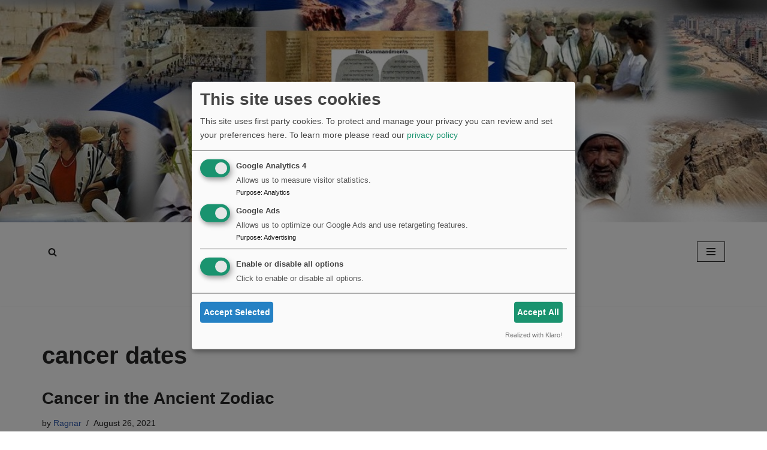

--- FILE ---
content_type: text/html; charset=UTF-8
request_url: https://en.shalomfromg-d.net/tag/cancer-dates/
body_size: 20310
content:
<!DOCTYPE html><html lang="en-US"><head><meta charset="UTF-8"><meta name="viewport" content="width=device-width, initial-scale=1, minimum-scale=1"><link rel="profile" href="https://gmpg.org/xfn/11"><meta name='robots' content='index, follow, max-image-preview:large, max-snippet:-1, max-video-preview:-1' /> <script data-cfasync="false" data-pagespeed-no-defer>var gtm4wp_datalayer_name = "dataLayer";
	var dataLayer = dataLayer || [];

	const gtm4wp_scrollerscript_debugmode         = false;
	const gtm4wp_scrollerscript_callbacktime      = 100;
	const gtm4wp_scrollerscript_readerlocation    = 150;
	const gtm4wp_scrollerscript_contentelementid  = "content";
	const gtm4wp_scrollerscript_scannertime       = 60;</script> <title>cancer dates Archives - Shalom from G-d - English</title><link rel="canonical" href="https://en.shalomfromg-d.net/tag/cancer-dates/" /><meta property="og:locale" content="en_US" /><meta property="og:type" content="article" /><meta property="og:title" content="cancer dates Archives - Shalom from G-d - English" /><meta property="og:url" content="https://en.shalomfromg-d.net/tag/cancer-dates/" /><meta property="og:site_name" content="Shalom from G-d - English" /><meta name="twitter:card" content="summary_large_image" /> <script type="application/ld+json" class="yoast-schema-graph">{"@context":"https://schema.org","@graph":[{"@type":"CollectionPage","@id":"https://en.shalomfromg-d.net/tag/cancer-dates/","url":"https://en.shalomfromg-d.net/tag/cancer-dates/","name":"cancer dates Archives - Shalom from G-d - English","isPartOf":{"@id":"https://en.shalomfromg-d.net/#website"},"breadcrumb":{"@id":"https://en.shalomfromg-d.net/tag/cancer-dates/#breadcrumb"},"inLanguage":"en-US"},{"@type":"BreadcrumbList","@id":"https://en.shalomfromg-d.net/tag/cancer-dates/#breadcrumb","itemListElement":[{"@type":"ListItem","position":1,"name":"Home","item":"https://en.shalomfromg-d.net/"},{"@type":"ListItem","position":2,"name":"cancer dates"}]},{"@type":"WebSite","@id":"https://en.shalomfromg-d.net/#website","url":"https://en.shalomfromg-d.net/","name":"Shalom from G-d - English","description":"Considering the Tanakh&#039;s promise of Shalom, the Man, and the Land - all in the sea of the Nations","potentialAction":[{"@type":"SearchAction","target":{"@type":"EntryPoint","urlTemplate":"https://en.shalomfromg-d.net/?s={search_term_string}"},"query-input":{"@type":"PropertyValueSpecification","valueRequired":true,"valueName":"search_term_string"}}],"inLanguage":"en-US"}]}</script> <link rel="alternate" type="application/rss+xml" title="Shalom from G-d - English &raquo; Feed" href="https://en.shalomfromg-d.net/feed/" /><link rel="alternate" type="application/rss+xml" title="Shalom from G-d - English &raquo; Comments Feed" href="https://en.shalomfromg-d.net/comments/feed/" /><link rel="alternate" type="application/rss+xml" title="Shalom from G-d - English &raquo; cancer dates Tag Feed" href="https://en.shalomfromg-d.net/tag/cancer-dates/feed/" /><style id='wp-img-auto-sizes-contain-inline-css'>img:is([sizes=auto i],[sizes^="auto," i]){contain-intrinsic-size:3000px 1500px}
/*# sourceURL=wp-img-auto-sizes-contain-inline-css */</style><link data-optimized="2" rel="stylesheet" href="https://en.shalomfromg-d.net/wp-content/litespeed/css/7/d0620f171b495404adf6e5fbc29c6bae.css?ver=6632b" /><style id='wp-block-heading-inline-css'>h1:where(.wp-block-heading).has-background,h2:where(.wp-block-heading).has-background,h3:where(.wp-block-heading).has-background,h4:where(.wp-block-heading).has-background,h5:where(.wp-block-heading).has-background,h6:where(.wp-block-heading).has-background{padding:1.25em 2.375em}h1.has-text-align-left[style*=writing-mode]:where([style*=vertical-lr]),h1.has-text-align-right[style*=writing-mode]:where([style*=vertical-rl]),h2.has-text-align-left[style*=writing-mode]:where([style*=vertical-lr]),h2.has-text-align-right[style*=writing-mode]:where([style*=vertical-rl]),h3.has-text-align-left[style*=writing-mode]:where([style*=vertical-lr]),h3.has-text-align-right[style*=writing-mode]:where([style*=vertical-rl]),h4.has-text-align-left[style*=writing-mode]:where([style*=vertical-lr]),h4.has-text-align-right[style*=writing-mode]:where([style*=vertical-rl]),h5.has-text-align-left[style*=writing-mode]:where([style*=vertical-lr]),h5.has-text-align-right[style*=writing-mode]:where([style*=vertical-rl]),h6.has-text-align-left[style*=writing-mode]:where([style*=vertical-lr]),h6.has-text-align-right[style*=writing-mode]:where([style*=vertical-rl]){rotate:180deg}
/*# sourceURL=https://en.shalomfromg-d.net/wp-includes/blocks/heading/style.min.css */</style><style id='wp-block-paragraph-inline-css'>.is-small-text{font-size:.875em}.is-regular-text{font-size:1em}.is-large-text{font-size:2.25em}.is-larger-text{font-size:3em}.has-drop-cap:not(:focus):first-letter{float:left;font-size:8.4em;font-style:normal;font-weight:100;line-height:.68;margin:.05em .1em 0 0;text-transform:uppercase}body.rtl .has-drop-cap:not(:focus):first-letter{float:none;margin-left:.1em}p.has-drop-cap.has-background{overflow:hidden}:root :where(p.has-background){padding:1.25em 2.375em}:where(p.has-text-color:not(.has-link-color)) a{color:inherit}p.has-text-align-left[style*="writing-mode:vertical-lr"],p.has-text-align-right[style*="writing-mode:vertical-rl"]{rotate:180deg}
/*# sourceURL=https://en.shalomfromg-d.net/wp-includes/blocks/paragraph/style.min.css */</style><style id='wp-block-quote-inline-css'>.wp-block-quote{box-sizing:border-box;overflow-wrap:break-word}.wp-block-quote.is-large:where(:not(.is-style-plain)),.wp-block-quote.is-style-large:where(:not(.is-style-plain)){margin-bottom:1em;padding:0 1em}.wp-block-quote.is-large:where(:not(.is-style-plain)) p,.wp-block-quote.is-style-large:where(:not(.is-style-plain)) p{font-size:1.5em;font-style:italic;line-height:1.6}.wp-block-quote.is-large:where(:not(.is-style-plain)) cite,.wp-block-quote.is-large:where(:not(.is-style-plain)) footer,.wp-block-quote.is-style-large:where(:not(.is-style-plain)) cite,.wp-block-quote.is-style-large:where(:not(.is-style-plain)) footer{font-size:1.125em;text-align:right}.wp-block-quote>cite{display:block}
/*# sourceURL=https://en.shalomfromg-d.net/wp-includes/blocks/quote/style.min.css */</style><style id='global-styles-inline-css'>:root{--wp--preset--aspect-ratio--square: 1;--wp--preset--aspect-ratio--4-3: 4/3;--wp--preset--aspect-ratio--3-4: 3/4;--wp--preset--aspect-ratio--3-2: 3/2;--wp--preset--aspect-ratio--2-3: 2/3;--wp--preset--aspect-ratio--16-9: 16/9;--wp--preset--aspect-ratio--9-16: 9/16;--wp--preset--color--black: #000000;--wp--preset--color--cyan-bluish-gray: #abb8c3;--wp--preset--color--white: #ffffff;--wp--preset--color--pale-pink: #f78da7;--wp--preset--color--vivid-red: #cf2e2e;--wp--preset--color--luminous-vivid-orange: #ff6900;--wp--preset--color--luminous-vivid-amber: #fcb900;--wp--preset--color--light-green-cyan: #7bdcb5;--wp--preset--color--vivid-green-cyan: #00d084;--wp--preset--color--pale-cyan-blue: #8ed1fc;--wp--preset--color--vivid-cyan-blue: #0693e3;--wp--preset--color--vivid-purple: #9b51e0;--wp--preset--color--neve-link-color: var(--nv-primary-accent);--wp--preset--color--neve-link-hover-color: var(--nv-secondary-accent);--wp--preset--color--nv-site-bg: var(--nv-site-bg);--wp--preset--color--nv-light-bg: var(--nv-light-bg);--wp--preset--color--nv-dark-bg: var(--nv-dark-bg);--wp--preset--color--neve-text-color: var(--nv-text-color);--wp--preset--color--nv-text-dark-bg: var(--nv-text-dark-bg);--wp--preset--color--nv-c-1: var(--nv-c-1);--wp--preset--color--nv-c-2: var(--nv-c-2);--wp--preset--gradient--vivid-cyan-blue-to-vivid-purple: linear-gradient(135deg,rgb(6,147,227) 0%,rgb(155,81,224) 100%);--wp--preset--gradient--light-green-cyan-to-vivid-green-cyan: linear-gradient(135deg,rgb(122,220,180) 0%,rgb(0,208,130) 100%);--wp--preset--gradient--luminous-vivid-amber-to-luminous-vivid-orange: linear-gradient(135deg,rgb(252,185,0) 0%,rgb(255,105,0) 100%);--wp--preset--gradient--luminous-vivid-orange-to-vivid-red: linear-gradient(135deg,rgb(255,105,0) 0%,rgb(207,46,46) 100%);--wp--preset--gradient--very-light-gray-to-cyan-bluish-gray: linear-gradient(135deg,rgb(238,238,238) 0%,rgb(169,184,195) 100%);--wp--preset--gradient--cool-to-warm-spectrum: linear-gradient(135deg,rgb(74,234,220) 0%,rgb(151,120,209) 20%,rgb(207,42,186) 40%,rgb(238,44,130) 60%,rgb(251,105,98) 80%,rgb(254,248,76) 100%);--wp--preset--gradient--blush-light-purple: linear-gradient(135deg,rgb(255,206,236) 0%,rgb(152,150,240) 100%);--wp--preset--gradient--blush-bordeaux: linear-gradient(135deg,rgb(254,205,165) 0%,rgb(254,45,45) 50%,rgb(107,0,62) 100%);--wp--preset--gradient--luminous-dusk: linear-gradient(135deg,rgb(255,203,112) 0%,rgb(199,81,192) 50%,rgb(65,88,208) 100%);--wp--preset--gradient--pale-ocean: linear-gradient(135deg,rgb(255,245,203) 0%,rgb(182,227,212) 50%,rgb(51,167,181) 100%);--wp--preset--gradient--electric-grass: linear-gradient(135deg,rgb(202,248,128) 0%,rgb(113,206,126) 100%);--wp--preset--gradient--midnight: linear-gradient(135deg,rgb(2,3,129) 0%,rgb(40,116,252) 100%);--wp--preset--font-size--small: 13px;--wp--preset--font-size--medium: 20px;--wp--preset--font-size--large: 36px;--wp--preset--font-size--x-large: 42px;--wp--preset--spacing--20: 0.44rem;--wp--preset--spacing--30: 0.67rem;--wp--preset--spacing--40: 1rem;--wp--preset--spacing--50: 1.5rem;--wp--preset--spacing--60: 2.25rem;--wp--preset--spacing--70: 3.38rem;--wp--preset--spacing--80: 5.06rem;--wp--preset--shadow--natural: 6px 6px 9px rgba(0, 0, 0, 0.2);--wp--preset--shadow--deep: 12px 12px 50px rgba(0, 0, 0, 0.4);--wp--preset--shadow--sharp: 6px 6px 0px rgba(0, 0, 0, 0.2);--wp--preset--shadow--outlined: 6px 6px 0px -3px rgb(255, 255, 255), 6px 6px rgb(0, 0, 0);--wp--preset--shadow--crisp: 6px 6px 0px rgb(0, 0, 0);}:where(.is-layout-flex){gap: 0.5em;}:where(.is-layout-grid){gap: 0.5em;}body .is-layout-flex{display: flex;}.is-layout-flex{flex-wrap: wrap;align-items: center;}.is-layout-flex > :is(*, div){margin: 0;}body .is-layout-grid{display: grid;}.is-layout-grid > :is(*, div){margin: 0;}:where(.wp-block-columns.is-layout-flex){gap: 2em;}:where(.wp-block-columns.is-layout-grid){gap: 2em;}:where(.wp-block-post-template.is-layout-flex){gap: 1.25em;}:where(.wp-block-post-template.is-layout-grid){gap: 1.25em;}.has-black-color{color: var(--wp--preset--color--black) !important;}.has-cyan-bluish-gray-color{color: var(--wp--preset--color--cyan-bluish-gray) !important;}.has-white-color{color: var(--wp--preset--color--white) !important;}.has-pale-pink-color{color: var(--wp--preset--color--pale-pink) !important;}.has-vivid-red-color{color: var(--wp--preset--color--vivid-red) !important;}.has-luminous-vivid-orange-color{color: var(--wp--preset--color--luminous-vivid-orange) !important;}.has-luminous-vivid-amber-color{color: var(--wp--preset--color--luminous-vivid-amber) !important;}.has-light-green-cyan-color{color: var(--wp--preset--color--light-green-cyan) !important;}.has-vivid-green-cyan-color{color: var(--wp--preset--color--vivid-green-cyan) !important;}.has-pale-cyan-blue-color{color: var(--wp--preset--color--pale-cyan-blue) !important;}.has-vivid-cyan-blue-color{color: var(--wp--preset--color--vivid-cyan-blue) !important;}.has-vivid-purple-color{color: var(--wp--preset--color--vivid-purple) !important;}.has-neve-link-color-color{color: var(--wp--preset--color--neve-link-color) !important;}.has-neve-link-hover-color-color{color: var(--wp--preset--color--neve-link-hover-color) !important;}.has-nv-site-bg-color{color: var(--wp--preset--color--nv-site-bg) !important;}.has-nv-light-bg-color{color: var(--wp--preset--color--nv-light-bg) !important;}.has-nv-dark-bg-color{color: var(--wp--preset--color--nv-dark-bg) !important;}.has-neve-text-color-color{color: var(--wp--preset--color--neve-text-color) !important;}.has-nv-text-dark-bg-color{color: var(--wp--preset--color--nv-text-dark-bg) !important;}.has-nv-c-1-color{color: var(--wp--preset--color--nv-c-1) !important;}.has-nv-c-2-color{color: var(--wp--preset--color--nv-c-2) !important;}.has-black-background-color{background-color: var(--wp--preset--color--black) !important;}.has-cyan-bluish-gray-background-color{background-color: var(--wp--preset--color--cyan-bluish-gray) !important;}.has-white-background-color{background-color: var(--wp--preset--color--white) !important;}.has-pale-pink-background-color{background-color: var(--wp--preset--color--pale-pink) !important;}.has-vivid-red-background-color{background-color: var(--wp--preset--color--vivid-red) !important;}.has-luminous-vivid-orange-background-color{background-color: var(--wp--preset--color--luminous-vivid-orange) !important;}.has-luminous-vivid-amber-background-color{background-color: var(--wp--preset--color--luminous-vivid-amber) !important;}.has-light-green-cyan-background-color{background-color: var(--wp--preset--color--light-green-cyan) !important;}.has-vivid-green-cyan-background-color{background-color: var(--wp--preset--color--vivid-green-cyan) !important;}.has-pale-cyan-blue-background-color{background-color: var(--wp--preset--color--pale-cyan-blue) !important;}.has-vivid-cyan-blue-background-color{background-color: var(--wp--preset--color--vivid-cyan-blue) !important;}.has-vivid-purple-background-color{background-color: var(--wp--preset--color--vivid-purple) !important;}.has-neve-link-color-background-color{background-color: var(--wp--preset--color--neve-link-color) !important;}.has-neve-link-hover-color-background-color{background-color: var(--wp--preset--color--neve-link-hover-color) !important;}.has-nv-site-bg-background-color{background-color: var(--wp--preset--color--nv-site-bg) !important;}.has-nv-light-bg-background-color{background-color: var(--wp--preset--color--nv-light-bg) !important;}.has-nv-dark-bg-background-color{background-color: var(--wp--preset--color--nv-dark-bg) !important;}.has-neve-text-color-background-color{background-color: var(--wp--preset--color--neve-text-color) !important;}.has-nv-text-dark-bg-background-color{background-color: var(--wp--preset--color--nv-text-dark-bg) !important;}.has-nv-c-1-background-color{background-color: var(--wp--preset--color--nv-c-1) !important;}.has-nv-c-2-background-color{background-color: var(--wp--preset--color--nv-c-2) !important;}.has-black-border-color{border-color: var(--wp--preset--color--black) !important;}.has-cyan-bluish-gray-border-color{border-color: var(--wp--preset--color--cyan-bluish-gray) !important;}.has-white-border-color{border-color: var(--wp--preset--color--white) !important;}.has-pale-pink-border-color{border-color: var(--wp--preset--color--pale-pink) !important;}.has-vivid-red-border-color{border-color: var(--wp--preset--color--vivid-red) !important;}.has-luminous-vivid-orange-border-color{border-color: var(--wp--preset--color--luminous-vivid-orange) !important;}.has-luminous-vivid-amber-border-color{border-color: var(--wp--preset--color--luminous-vivid-amber) !important;}.has-light-green-cyan-border-color{border-color: var(--wp--preset--color--light-green-cyan) !important;}.has-vivid-green-cyan-border-color{border-color: var(--wp--preset--color--vivid-green-cyan) !important;}.has-pale-cyan-blue-border-color{border-color: var(--wp--preset--color--pale-cyan-blue) !important;}.has-vivid-cyan-blue-border-color{border-color: var(--wp--preset--color--vivid-cyan-blue) !important;}.has-vivid-purple-border-color{border-color: var(--wp--preset--color--vivid-purple) !important;}.has-neve-link-color-border-color{border-color: var(--wp--preset--color--neve-link-color) !important;}.has-neve-link-hover-color-border-color{border-color: var(--wp--preset--color--neve-link-hover-color) !important;}.has-nv-site-bg-border-color{border-color: var(--wp--preset--color--nv-site-bg) !important;}.has-nv-light-bg-border-color{border-color: var(--wp--preset--color--nv-light-bg) !important;}.has-nv-dark-bg-border-color{border-color: var(--wp--preset--color--nv-dark-bg) !important;}.has-neve-text-color-border-color{border-color: var(--wp--preset--color--neve-text-color) !important;}.has-nv-text-dark-bg-border-color{border-color: var(--wp--preset--color--nv-text-dark-bg) !important;}.has-nv-c-1-border-color{border-color: var(--wp--preset--color--nv-c-1) !important;}.has-nv-c-2-border-color{border-color: var(--wp--preset--color--nv-c-2) !important;}.has-vivid-cyan-blue-to-vivid-purple-gradient-background{background: var(--wp--preset--gradient--vivid-cyan-blue-to-vivid-purple) !important;}.has-light-green-cyan-to-vivid-green-cyan-gradient-background{background: var(--wp--preset--gradient--light-green-cyan-to-vivid-green-cyan) !important;}.has-luminous-vivid-amber-to-luminous-vivid-orange-gradient-background{background: var(--wp--preset--gradient--luminous-vivid-amber-to-luminous-vivid-orange) !important;}.has-luminous-vivid-orange-to-vivid-red-gradient-background{background: var(--wp--preset--gradient--luminous-vivid-orange-to-vivid-red) !important;}.has-very-light-gray-to-cyan-bluish-gray-gradient-background{background: var(--wp--preset--gradient--very-light-gray-to-cyan-bluish-gray) !important;}.has-cool-to-warm-spectrum-gradient-background{background: var(--wp--preset--gradient--cool-to-warm-spectrum) !important;}.has-blush-light-purple-gradient-background{background: var(--wp--preset--gradient--blush-light-purple) !important;}.has-blush-bordeaux-gradient-background{background: var(--wp--preset--gradient--blush-bordeaux) !important;}.has-luminous-dusk-gradient-background{background: var(--wp--preset--gradient--luminous-dusk) !important;}.has-pale-ocean-gradient-background{background: var(--wp--preset--gradient--pale-ocean) !important;}.has-electric-grass-gradient-background{background: var(--wp--preset--gradient--electric-grass) !important;}.has-midnight-gradient-background{background: var(--wp--preset--gradient--midnight) !important;}.has-small-font-size{font-size: var(--wp--preset--font-size--small) !important;}.has-medium-font-size{font-size: var(--wp--preset--font-size--medium) !important;}.has-large-font-size{font-size: var(--wp--preset--font-size--large) !important;}.has-x-large-font-size{font-size: var(--wp--preset--font-size--x-large) !important;}
/*# sourceURL=global-styles-inline-css */</style><style id='classic-theme-styles-inline-css'>/*! This file is auto-generated */
.wp-block-button__link{color:#fff;background-color:#32373c;border-radius:9999px;box-shadow:none;text-decoration:none;padding:calc(.667em + 2px) calc(1.333em + 2px);font-size:1.125em}.wp-block-file__button{background:#32373c;color:#fff;text-decoration:none}
/*# sourceURL=/wp-includes/css/classic-themes.min.css */</style><style id='wpxpo-global-style-inline-css'>:root {
			--preset-color1: #037fff;
			--preset-color2: #026fe0;
			--preset-color3: #071323;
			--preset-color4: #132133;
			--preset-color5: #34495e;
			--preset-color6: #787676;
			--preset-color7: #f0f2f3;
			--preset-color8: #f8f9fa;
			--preset-color9: #ffffff;
		}{}
/*# sourceURL=wpxpo-global-style-inline-css */</style><style id='ultp-preset-colors-style-inline-css'>:root { --postx_preset_Base_1_color: #f4f4ff; --postx_preset_Base_2_color: #dddff8; --postx_preset_Base_3_color: #B4B4D6; --postx_preset_Primary_color: #3323f0; --postx_preset_Secondary_color: #4a5fff; --postx_preset_Tertiary_color: #FFFFFF; --postx_preset_Contrast_3_color: #545472; --postx_preset_Contrast_2_color: #262657; --postx_preset_Contrast_1_color: #10102e; --postx_preset_Over_Primary_color: #ffffff;  }
/*# sourceURL=ultp-preset-colors-style-inline-css */</style><style id='ultp-preset-gradient-style-inline-css'>:root { --postx_preset_Primary_to_Secondary_to_Right_gradient: linear-gradient(90deg, var(--postx_preset_Primary_color) 0%, var(--postx_preset_Secondary_color) 100%); --postx_preset_Primary_to_Secondary_to_Bottom_gradient: linear-gradient(180deg, var(--postx_preset_Primary_color) 0%, var(--postx_preset_Secondary_color) 100%); --postx_preset_Secondary_to_Primary_to_Right_gradient: linear-gradient(90deg, var(--postx_preset_Secondary_color) 0%, var(--postx_preset_Primary_color) 100%); --postx_preset_Secondary_to_Primary_to_Bottom_gradient: linear-gradient(180deg, var(--postx_preset_Secondary_color) 0%, var(--postx_preset_Primary_color) 100%); --postx_preset_Cold_Evening_gradient: linear-gradient(0deg, rgb(12, 52, 131) 0%, rgb(162, 182, 223) 100%, rgb(107, 140, 206) 100%, rgb(162, 182, 223) 100%); --postx_preset_Purple_Division_gradient: linear-gradient(0deg, rgb(112, 40, 228) 0%, rgb(229, 178, 202) 100%); --postx_preset_Over_Sun_gradient: linear-gradient(60deg, rgb(171, 236, 214) 0%, rgb(251, 237, 150) 100%); --postx_preset_Morning_Salad_gradient: linear-gradient(-255deg, rgb(183, 248, 219) 0%, rgb(80, 167, 194) 100%); --postx_preset_Fabled_Sunset_gradient: linear-gradient(-270deg, rgb(35, 21, 87) 0%, rgb(68, 16, 122) 29%, rgb(255, 19, 97) 67%, rgb(255, 248, 0) 100%);  }
/*# sourceURL=ultp-preset-gradient-style-inline-css */</style><style id='ultp-preset-typo-style-inline-css'>@import url('https://fonts.googleapis.com/css?family=Roboto:100,100i,300,300i,400,400i,500,500i,700,700i,900,900i'); :root { --postx_preset_Heading_typo_font_family: Roboto; --postx_preset_Heading_typo_font_family_type: sans-serif; --postx_preset_Heading_typo_font_weight: 600; --postx_preset_Heading_typo_text_transform: capitalize; --postx_preset_Body_and_Others_typo_font_family: Roboto; --postx_preset_Body_and_Others_typo_font_family_type: sans-serif; --postx_preset_Body_and_Others_typo_font_weight: 400; --postx_preset_Body_and_Others_typo_text_transform: lowercase; --postx_preset_body_typo_font_size_lg: 16px; --postx_preset_paragraph_1_typo_font_size_lg: 12px; --postx_preset_paragraph_2_typo_font_size_lg: 12px; --postx_preset_paragraph_3_typo_font_size_lg: 12px; --postx_preset_heading_h1_typo_font_size_lg: 42px; --postx_preset_heading_h2_typo_font_size_lg: 36px; --postx_preset_heading_h3_typo_font_size_lg: 30px; --postx_preset_heading_h4_typo_font_size_lg: 24px; --postx_preset_heading_h5_typo_font_size_lg: 20px; --postx_preset_heading_h6_typo_font_size_lg: 16px; }
/*# sourceURL=ultp-preset-typo-style-inline-css */</style><style id='neve-style-inline-css'>.is-menu-sidebar .header-menu-sidebar { visibility: visible; }.is-menu-sidebar.menu_sidebar_slide_left .header-menu-sidebar { transform: translate3d(0, 0, 0); left: 0; }.is-menu-sidebar.menu_sidebar_slide_right .header-menu-sidebar { transform: translate3d(0, 0, 0); right: 0; }.is-menu-sidebar.menu_sidebar_pull_right .header-menu-sidebar, .is-menu-sidebar.menu_sidebar_pull_left .header-menu-sidebar { transform: translateX(0); }.is-menu-sidebar.menu_sidebar_dropdown .header-menu-sidebar { height: auto; }.is-menu-sidebar.menu_sidebar_dropdown .header-menu-sidebar-inner { max-height: 400px; padding: 20px 0; }.is-menu-sidebar.menu_sidebar_full_canvas .header-menu-sidebar { opacity: 1; }.header-menu-sidebar .menu-item-nav-search:not(.floating) { pointer-events: none; }.header-menu-sidebar .menu-item-nav-search .is-menu-sidebar { pointer-events: unset; }@media screen and (max-width: 960px) { .builder-item.cr .item--inner { --textalign: center; --justify: center; } }
.nv-meta-list li.meta:not(:last-child):after { content:"/" }.nv-meta-list .no-mobile{
			display:none;
		}.nv-meta-list li.last::after{
			content: ""!important;
		}@media (min-width: 769px) {
			.nv-meta-list .no-mobile {
				display: inline-block;
			}
			.nv-meta-list li.last:not(:last-child)::after {
		 		content: "/" !important;
			}
		}
 :root{ --container: 748px;--postwidth:100%; --primarybtnbg: var(--nv-primary-accent); --primarybtnhoverbg: var(--nv-primary-accent); --primarybtncolor: #fff; --secondarybtncolor: var(--nv-primary-accent); --primarybtnhovercolor: #fff; --secondarybtnhovercolor: var(--nv-primary-accent);--primarybtnborderradius:3px;--secondarybtnborderradius:3px;--secondarybtnborderwidth:3px;--btnpadding:13px 15px;--primarybtnpadding:13px 15px;--secondarybtnpadding:calc(13px - 3px) calc(15px - 3px); --bodyfontfamily: Arial,Helvetica,sans-serif; --bodyfontsize: 15px; --bodylineheight: 1.6; --bodyletterspacing: 0px; --bodyfontweight: 400; --h1fontsize: 36px; --h1fontweight: 700; --h1lineheight: 1.2; --h1letterspacing: 0px; --h1texttransform: none; --h2fontsize: 28px; --h2fontweight: 700; --h2lineheight: 1.3; --h2letterspacing: 0px; --h2texttransform: none; --h3fontsize: 24px; --h3fontweight: 700; --h3lineheight: 1.4; --h3letterspacing: 0px; --h3texttransform: none; --h4fontsize: 20px; --h4fontweight: 700; --h4lineheight: 1.6; --h4letterspacing: 0px; --h4texttransform: none; --h5fontsize: 16px; --h5fontweight: 700; --h5lineheight: 1.6; --h5letterspacing: 0px; --h5texttransform: none; --h6fontsize: 14px; --h6fontweight: 700; --h6lineheight: 1.6; --h6letterspacing: 0px; --h6texttransform: none;--formfieldborderwidth:2px;--formfieldborderradius:3px; --formfieldbgcolor: var(--nv-site-bg); --formfieldbordercolor: #dddddd; --formfieldcolor: var(--nv-text-color);--formfieldpadding:10px 12px; } .nv-index-posts{ --borderradius:0px; } .single-post-container .alignfull > [class*="__inner-container"], .single-post-container .alignwide > [class*="__inner-container"]{ max-width:718px } .nv-meta-list{ --avatarsize: 20px; } .single .nv-meta-list{ --avatarsize: 20px; } .nv-is-boxed.nv-comments-wrap{ --padding:20px; } .nv-is-boxed.comment-respond{ --padding:20px; } .single:not(.single-product), .page{ --c-vspace:0 0 0 0;; } .scroll-to-top{ --color: var(--nv-text-dark-bg);--padding:8px 10px; --borderradius: 3px; --bgcolor: var(--nv-primary-accent); --hovercolor: var(--nv-text-dark-bg); --hoverbgcolor: var(--nv-primary-accent);--size:16px; } .global-styled{ --bgcolor: var(--nv-site-bg); } .header-top{ --height:81px; --rowbcolor: var(--nv-light-bg); --color: var(--nv-text-color);--bgimage:url("https://en.shalomfromg-d.net/wp-content/uploads/sites/7/2016/09/hebrew-israeli-header.jpg");--bgposition:50% 50%;;--bgoverlayopacity:0.5; } .header-main{ --rowbcolor: var(--nv-light-bg); --color: var(--nv-text-color); --bgcolor: var(--nv-site-bg); } .header-bottom{ --rowbcolor: var(--nv-light-bg); --color: var(--nv-text-color); --bgcolor: var(--nv-site-bg); } .header-menu-sidebar-bg{ --justify: flex-start; --textalign: left;--flexg: 1;--wrapdropdownwidth: auto; --color: var(--nv-text-color); --bgcolor: var(--nv-site-bg); } .header-menu-sidebar{ width: 350px; } .builder-item--logo{ --maxwidth: 120px; --fs: 24px;--padding:10px 0;--margin:0; --textalign: left;--justify: flex-start; } .builder-item--nav-icon,.header-menu-sidebar .close-sidebar-panel .navbar-toggle{ --borderradius:0; } .builder-item--nav-icon{ --label-margin:0 5px 0 0;;--padding:10px 15px;--margin:0; } .builder-item--primary-menu{ --hovercolor: var(--nv-secondary-accent); --hovertextcolor: var(--nv-text-color); --activecolor: var(--nv-primary-accent); --spacing: 20px; --height: 25px;--padding:0;--margin:0; --fontsize: 1em; --lineheight: 1.8em; --letterspacing: 0px; --fontweight: 600; --texttransform: none; --iconsize: 1em; } .hfg-is-group.has-primary-menu .inherit-ff{ --inheritedfw: 600; } .builder-item--custom_html{ --padding:0;--margin:0; --fontsize: 1em; --lineheight: 1.6; --letterspacing: 0px; --fontweight: 500; --texttransform: none; --iconsize: 1em; --textalign: left;--justify: flex-start; } .builder-item--header_search_responsive{ --iconsize: 15px; --formfieldfontsize: 14px;--formfieldborderwidth:2px;--formfieldborderradius:2px; --height: 40px;--padding:0 10px;--margin:0; } .builder-item--secondary-menu{ --hovercolor: var(--nv-secondary-accent); --hovertextcolor: var(--nv-text-color); --spacing: 20px; --height: 25px;--padding:0;--margin:0; --fontsize: 1em; --lineheight: 1.6; --letterspacing: 0px; --fontweight: 500; --texttransform: none; --iconsize: 1em; } .hfg-is-group.has-secondary-menu .inherit-ff{ --inheritedfw: 500; } .footer-top-inner .row{ grid-template-columns:1fr 1fr 1fr; --valign: flex-start; } .footer-top{ --rowbcolor: var(--nv-light-bg); --color: var(--nv-text-color); --bgcolor: var(--nv-site-bg); } .footer-main-inner .row{ grid-template-columns:1fr 1fr 1fr; --valign: flex-start; } .footer-main{ --rowbcolor: var(--nv-light-bg); --color: var(--nv-text-color); --bgcolor: var(--nv-site-bg); } .footer-bottom-inner .row{ grid-template-columns:1fr; --valign: flex-start; } .footer-bottom{ --rowbcolor: var(--nv-light-bg); --color: var(--nv-text-dark-bg); --bgcolor: var(--nv-dark-bg); } .builder-item--footer-menu{ --color: #ffffff; --hovercolor: var(--nv-primary-accent); --spacing: 20px; --height: 25px;--padding:0;--margin:0; --fontsize: 1em; --lineheight: 1.6; --letterspacing: 0px; --fontweight: 500; --texttransform: none; --iconsize: 1em; --textalign: left;--justify: flex-start; } @media(min-width: 576px){ :root{ --container: 992px;--postwidth:100%;--btnpadding:13px 15px;--primarybtnpadding:13px 15px;--secondarybtnpadding:calc(13px - 3px) calc(15px - 3px); --bodyfontsize: 16px; --bodylineheight: 1.6; --bodyletterspacing: 0px; --h1fontsize: 38px; --h1lineheight: 1.2; --h1letterspacing: 0px; --h2fontsize: 30px; --h2lineheight: 1.2; --h2letterspacing: 0px; --h3fontsize: 26px; --h3lineheight: 1.4; --h3letterspacing: 0px; --h4fontsize: 22px; --h4lineheight: 1.5; --h4letterspacing: 0px; --h5fontsize: 18px; --h5lineheight: 1.6; --h5letterspacing: 0px; --h6fontsize: 14px; --h6lineheight: 1.6; --h6letterspacing: 0px; } .single-post-container .alignfull > [class*="__inner-container"], .single-post-container .alignwide > [class*="__inner-container"]{ max-width:962px } .nv-meta-list{ --avatarsize: 20px; } .single .nv-meta-list{ --avatarsize: 20px; } .nv-is-boxed.nv-comments-wrap{ --padding:30px; } .nv-is-boxed.comment-respond{ --padding:30px; } .single:not(.single-product), .page{ --c-vspace:0 0 0 0;; } .scroll-to-top{ --padding:8px 10px;--size:16px; } .header-top{ --height:174px; } .header-menu-sidebar-bg{ --justify: flex-start; --textalign: left;--flexg: 1;--wrapdropdownwidth: auto; } .header-menu-sidebar{ width: 500px; } .builder-item--logo{ --maxwidth: 120px; --fs: 24px;--padding:10px 0;--margin:0; --textalign: left;--justify: flex-start; } .builder-item--nav-icon{ --label-margin:0 5px 0 0;;--padding:10px 15px;--margin:0; } .builder-item--primary-menu{ --spacing: 20px; --height: 25px;--padding:0;--margin:0; --fontsize: 1.1em; --lineheight: 1.8em; --letterspacing: 0px; --iconsize: 1.1em; } .builder-item--custom_html{ --padding:0;--margin:0; --fontsize: 1em; --lineheight: 1.6; --letterspacing: 0px; --iconsize: 1em; --textalign: left;--justify: flex-start; } .builder-item--header_search_responsive{ --formfieldfontsize: 14px;--formfieldborderwidth:2px;--formfieldborderradius:2px; --height: 40px;--padding:0 10px;--margin:0; } .builder-item--secondary-menu{ --spacing: 20px; --height: 25px;--padding:0;--margin:0; --fontsize: 1em; --lineheight: 1.6; --letterspacing: 0px; --iconsize: 1em; } .builder-item--footer-menu{ --spacing: 20px; --height: 25px;--padding:0;--margin:0; --fontsize: 1em; --lineheight: 1.6; --letterspacing: 0px; --iconsize: 1em; --textalign: left;--justify: flex-start; } }@media(min-width: 960px){ :root{ --container: 1170px;--postwidth:100%;--btnpadding:13px 15px;--primarybtnpadding:13px 15px;--secondarybtnpadding:calc(13px - 3px) calc(15px - 3px); --bodyfontsize: 16px; --bodylineheight: 1.7; --bodyletterspacing: 0px; --h1fontsize: 40px; --h1lineheight: 1.1; --h1letterspacing: 0px; --h2fontsize: 32px; --h2lineheight: 1.2; --h2letterspacing: 0px; --h3fontsize: 28px; --h3lineheight: 1.4; --h3letterspacing: 0px; --h4fontsize: 24px; --h4lineheight: 1.5; --h4letterspacing: 0px; --h5fontsize: 20px; --h5lineheight: 1.6; --h5letterspacing: 0px; --h6fontsize: 16px; --h6lineheight: 1.6; --h6letterspacing: 0px; } body:not(.single):not(.archive):not(.blog):not(.search):not(.error404) .neve-main > .container .col, body.post-type-archive-course .neve-main > .container .col, body.post-type-archive-llms_membership .neve-main > .container .col{ max-width: 100%; } body:not(.single):not(.archive):not(.blog):not(.search):not(.error404) .nv-sidebar-wrap, body.post-type-archive-course .nv-sidebar-wrap, body.post-type-archive-llms_membership .nv-sidebar-wrap{ max-width: 0%; } .neve-main > .archive-container .nv-index-posts.col{ max-width: 100%; } .neve-main > .archive-container .nv-sidebar-wrap{ max-width: 0%; } .neve-main > .single-post-container .nv-single-post-wrap.col{ max-width: 70%; } .single-post-container .alignfull > [class*="__inner-container"], .single-post-container .alignwide > [class*="__inner-container"]{ max-width:789px } .container-fluid.single-post-container .alignfull > [class*="__inner-container"], .container-fluid.single-post-container .alignwide > [class*="__inner-container"]{ max-width:calc(70% + 15px) } .neve-main > .single-post-container .nv-sidebar-wrap{ max-width: 30%; } .nv-meta-list{ --avatarsize: 20px; } .single .nv-meta-list{ --avatarsize: 20px; } .nv-is-boxed.nv-comments-wrap{ --padding:40px; } .nv-is-boxed.comment-respond{ --padding:40px; } .single:not(.single-product), .page{ --c-vspace:0 0 0 0;; } .scroll-to-top{ --padding:8px 10px;--size:16px; } .header-top{ --height:371px; } .header-menu-sidebar-bg{ --justify: flex-start; --textalign: left;--flexg: 1;--wrapdropdownwidth: auto; } .header-menu-sidebar{ width: 600px; } .builder-item--logo{ --maxwidth: 120px; --fs: 24px;--padding:10px 0;--margin:0; --textalign: center;--justify: center; } .builder-item--nav-icon{ --label-margin:0 5px 0 0;;--padding:10px 15px;--margin:0; } .builder-item--primary-menu{ --spacing: 20px; --height: 25px;--padding:0;--margin:0; --fontsize: 1.4em; --lineheight: 1.8em; --letterspacing: 0px; --iconsize: 1.4em; } .builder-item--custom_html{ --padding:0;--margin:0; --fontsize: 1em; --lineheight: 1.6; --letterspacing: 0px; --iconsize: 1em; --textalign: left;--justify: flex-start; } .builder-item--header_search_responsive{ --formfieldfontsize: 14px;--formfieldborderwidth:2px;--formfieldborderradius:2px; --height: 40px;--padding:0 10px;--margin:0; } .builder-item--secondary-menu{ --spacing: 20px; --height: 25px;--padding:0;--margin:0; --fontsize: 1em; --lineheight: 1.6; --letterspacing: 0px; --iconsize: 1em; } .builder-item--footer-menu{ --spacing: 20px; --height: 25px;--padding:0;--margin:0; --fontsize: 1em; --lineheight: 1.6; --letterspacing: 0px; --iconsize: 1em; --textalign: left;--justify: flex-start; } }.scroll-to-top {right: 20px; border: none; position: fixed; bottom: 30px; display: none; opacity: 0; visibility: hidden; transition: opacity 0.3s ease-in-out, visibility 0.3s ease-in-out; align-items: center; justify-content: center; z-index: 999; } @supports (-webkit-overflow-scrolling: touch) { .scroll-to-top { bottom: 74px; } } .scroll-to-top.image { background-position: center; } .scroll-to-top .scroll-to-top-image { width: 100%; height: 100%; } .scroll-to-top .scroll-to-top-label { margin: 0; padding: 5px; } .scroll-to-top:hover { text-decoration: none; } .scroll-to-top.scroll-to-top-left {left: 20px; right: unset;} .scroll-to-top.scroll-show-mobile { display: flex; } @media (min-width: 960px) { .scroll-to-top { display: flex; } }.scroll-to-top { color: var(--color); padding: var(--padding); border-radius: var(--borderradius); background: var(--bgcolor); } .scroll-to-top:hover, .scroll-to-top:focus { color: var(--hovercolor); background: var(--hoverbgcolor); } .scroll-to-top-icon, .scroll-to-top.image .scroll-to-top-image { width: var(--size); height: var(--size); } .scroll-to-top-image { background-image: var(--bgimage); background-size: cover; }:root{--nv-primary-accent:#2f5aae;--nv-secondary-accent:#2f5aae;--nv-site-bg:#ffffff;--nv-light-bg:#f4f5f7;--nv-dark-bg:#121212;--nv-text-color:#272626;--nv-text-dark-bg:#ffffff;--nv-c-1:#9463ae;--nv-c-2:#be574b;--nv-fallback-ff:Arial, Helvetica, sans-serif;}
/*# sourceURL=neve-style-inline-css */</style> <script src="https://en.shalomfromg-d.net/wp-includes/js/jquery/jquery.min.js" id="jquery-core-js"></script> <script data-optimized="1" src="https://en.shalomfromg-d.net/wp-content/litespeed/js/7/e9b2a8c8cddfa1953324c8f9f0179d66.js?ver=79d66" id="jquery-migrate-js"></script> <script data-optimized="1" src="https://en.shalomfromg-d.net/wp-content/litespeed/js/7/56f2c578d65df00ab9cc227f61757e6f.js?ver=57e6f" id="gtm4wp-scroll-tracking-js"></script> <link rel="https://api.w.org/" href="https://en.shalomfromg-d.net/wp-json/" /><link rel="alternate" title="JSON" type="application/json" href="https://en.shalomfromg-d.net/wp-json/wp/v2/tags/427" /><link rel="EditURI" type="application/rsd+xml" title="RSD" href="https://en.shalomfromg-d.net/xmlrpc.php?rsd" /><meta name="generator" content="WordPress 6.9" /> <script data-cfasync="false" data-pagespeed-no-defer>var dataLayer_content = {"siteID":7,"siteName":"Shalom from G-d - English","pagePostType":"post","pagePostType2":"tag-post"};
	dataLayer.push( dataLayer_content );</script> <script data-cfasync="false" data-pagespeed-no-defer>(function(w,d,s,l,i){w[l]=w[l]||[];w[l].push({'gtm.start':
new Date().getTime(),event:'gtm.js'});var f=d.getElementsByTagName(s)[0],
j=d.createElement(s),dl=l!='dataLayer'?'&l='+l:'';j.async=true;j.src=
'//www.googletagmanager.com/gtm.js?id='+i+dl;f.parentNode.insertBefore(j,f);
})(window,document,'script','dataLayer','GTM-MBLPR77');</script> <style id="wp-custom-css">blockquote {
 max-width: 600px;
 margin: 20px;
 padding: 10px;
 text-align: center;
 font-family: sans-serif;
 font-size: 16px;
 border-left: 6px solid #000000;
}

	/*Positions the category and buttons*/
	.wp-block-column.has-background.is-layout-flow{
		background-color: #f3f3f3 !important;
	}
	.home .wp-container-7{
		position:relative;
		/*margin-left and right set to auto so that the categories will stay in the center*/
		margin-left:auto;
		margin-right:auto;
		width:890px;
		height:250px;
	}
	.home .wp-container-14{
		position:relative;
		margin-left:auto;
		margin-right:auto;
		width:890px;
		height:250px;
	}
	.home .wp-container-17{
		position:relative;
		margin-left:auto;
		margin-right:auto;
		width:280px;
		height:250px;
	}
	.home .wp-block-column.has-background.is-layout-flow .has-text-align-center {
    padding: 35px;
	}
	.home .wp-block-column{
		border-radius:20px;
		height:250px;
		width:280px;
	}

/*Adds space under the buttons*/
.home .wp-block-button{
	margin-bottom:20px !important;
}

.wp-container-core-buttons-layout-3.wp-container-core-buttons-layout-3 {
    margin-bottom: 20px;
}

/*Unify button size*/
.wp-block-columns .has-small-font-size {
    font-size: var(--wp--preset--font-size--medium) !important;
}

.wp-block-button__link{
font-size: var(--wp--preset--font-size--medium) !important;}

/*Overwrites Neve's 70% page size limit*/
@media (min-width: 960px){
#content .container .col, #content .container-fluid .col {
    max-width: 100%;
}
}

/*Attempt to black out the "Neve Powered by WordPress" banner*/
.site-footer .footer-bottom{
	--color:black !important;
}</style></head><body  class="archive tag tag-cancer-dates tag-427 wp-theme-neve postx-page  nv-blog-default nv-sidebar-full-width menu_sidebar_slide_left" id="neve_body"  ><div class="wrapper"><header class="header"  >
<a class="neve-skip-link show-on-focus" href="#content" >
Skip to content		</a><div id="header-grid"  class="hfg_header site-header"><div class="header--row header-top hide-on-mobile hide-on-tablet layout-full-contained has-center header--row"
data-row-id="top" data-show-on="desktop"><div
class="header--row-inner header-top-inner"><div class="container"><div
class="row row--wrapper"
data-section="hfg_header_layout_top" ><div class="hfg-slot left"></div><div class="hfg-slot center"><div class="builder-item desktop-left"><div class="item--inner builder-item--custom_html"
data-section="custom_html"
data-item-id="custom_html"><div class="nv-html-content"></div></div></div></div><div class="hfg-slot right"></div></div></div></div></div><nav class="header--row header-main hide-on-mobile hide-on-tablet layout-full-contained nv-navbar has-center header--row"
data-row-id="main" data-show-on="desktop"><div
class="header--row-inner header-main-inner"><div class="container"><div
class="row row--wrapper"
data-section="hfg_header_layout_main" ><div class="hfg-slot left"><div class="builder-item desktop-left"><div class="item--inner builder-item--header_search_responsive"
data-section="header_search_responsive"
data-item-id="header_search_responsive"><div class="nv-search-icon-component" ><div  class="menu-item-nav-search floating">
<a aria-label="Search" href="#" class="nv-icon nv-search" >
<svg width="15" height="15" viewBox="0 0 1792 1792" xmlns="http://www.w3.org/2000/svg"><path d="M1216 832q0-185-131.5-316.5t-316.5-131.5-316.5 131.5-131.5 316.5 131.5 316.5 316.5 131.5 316.5-131.5 131.5-316.5zm512 832q0 52-38 90t-90 38q-54 0-90-38l-343-342q-179 124-399 124-143 0-273.5-55.5t-225-150-150-225-55.5-273.5 55.5-273.5 150-225 225-150 273.5-55.5 273.5 55.5 225 150 150 225 55.5 273.5q0 220-124 399l343 343q37 37 37 90z" /></svg>
</a><div class="nv-nav-search" aria-label="search"><div class="form-wrap "><form role="search"
method="get"
class="search-form"
action="https://en.shalomfromg-d.net/">
<label>
<span class="screen-reader-text">Search for...</span>
</label>
<input type="search"
class="search-field"
aria-label="Search"
placeholder="Search for..."
value=""
name="s"/>
<button type="submit"
class="search-submit nv-submit"
aria-label="Search">
<span class="nv-search-icon-wrap">
<span class="nv-icon nv-search" >
<svg width="15" height="15" viewBox="0 0 1792 1792" xmlns="http://www.w3.org/2000/svg"><path d="M1216 832q0-185-131.5-316.5t-316.5-131.5-316.5 131.5-131.5 316.5 131.5 316.5 316.5 131.5 316.5-131.5 131.5-316.5zm512 832q0 52-38 90t-90 38q-54 0-90-38l-343-342q-179 124-399 124-143 0-273.5-55.5t-225-150-150-225-55.5-273.5 55.5-273.5 150-225 225-150 273.5-55.5 273.5 55.5 225 150 150 225 55.5 273.5q0 220-124 399l343 343q37 37 37 90z" /></svg>
</span>			</span>
</button></form></div><div class="close-container ">
<button  class="close-responsive-search" aria-label="Close"
>
<svg width="50" height="50" viewBox="0 0 20 20" fill="#555555"><path d="M14.95 6.46L11.41 10l3.54 3.54l-1.41 1.41L10 11.42l-3.53 3.53l-1.42-1.42L8.58 10L5.05 6.47l1.42-1.42L10 8.58l3.54-3.53z"/></svg>
</button></div></div></div></div></div></div></div><div class="hfg-slot center"><div class="builder-item desktop-center"><div class="item--inner builder-item--logo"
data-section="title_tagline"
data-item-id="logo"><div class="site-logo">
<a class="brand" href="https://en.shalomfromg-d.net/" aria-label="Shalom from G-d - English Considering the Tanakh&#039;s promise of Shalom, the Man, and the Land - all in the sea of the Nations" rel="home"><div class="nv-title-tagline-wrap"><p class="site-title">Shalom from G-d - English</p><small>Considering the Tanakh&#039;s promise of Shalom, the Man, and the Land - all in the sea of the Nations</small></div></a></div></div></div></div><div class="hfg-slot right"><div class="builder-item desktop-left"><div class="item--inner builder-item--nav-icon"
data-section="header_menu_icon"
data-item-id="nav-icon"><div class="menu-mobile-toggle item-button navbar-toggle-wrapper">
<button type="button" class=" navbar-toggle"
value="Navigation Menu"
aria-label="Navigation Menu "
aria-expanded="false" onclick="if('undefined' !== typeof toggleAriaClick ) { toggleAriaClick() }">
<span class="bars">
<span class="icon-bar"></span>
<span class="icon-bar"></span>
<span class="icon-bar"></span>
</span>
<span class="screen-reader-text">Navigation Menu</span>
</button></div></div></div></div></div></div></div></nav><div class="header--row header-bottom hide-on-mobile hide-on-tablet layout-full-contained has-center header--row"
data-row-id="bottom" data-show-on="desktop"><div
class="header--row-inner header-bottom-inner"><div class="container"><div
class="row row--wrapper"
data-section="hfg_header_layout_bottom" ><div class="hfg-slot left"></div><div class="hfg-slot center"><div class="builder-item desktop-left"><div class="item--inner builder-item--secondary-menu has_menu"
data-section="secondary_menu_primary"
data-item-id="secondary-menu"><div class="nv-top-bar"><div role="navigation" class="menu-content nav-menu-secondary"
aria-label="Secondary Menu"><ul id="secondary-menu-desktop-bottom" class="nav-ul"><li id="menu-item-757" class="menu-item menu-item-type-post_type menu-item-object-page menu-item-757"><div class="wrap"><a href="https://en.shalomfromg-d.net/welcome/">Welcome</a></div></li><li id="menu-item-4509" class="menu-item menu-item-type-post_type menu-item-object-page menu-item-4509"><div class="wrap"><a href="https://en.shalomfromg-d.net/about-me-the-wisdom-i-learned-from-a-hard-drinking-filthy-rich-playboy/">About Me</a></div></li><li id="menu-item-4508" class="menu-item menu-item-type-post_type menu-item-object-page menu-item-4508"><div class="wrap"><a href="https://en.shalomfromg-d.net/what-this-site-is-not-about/">What this Site is Not about</a></div></li><li id="menu-item-4517" class="menu-item menu-item-type-custom menu-item-object-custom menu-item-4517"><div class="wrap"><a href="https://he.shalomfromg-d.net/">בעברית</a></div></li></ul></div></div></div></div></div><div class="hfg-slot right"></div></div></div></div></div><div class="header--row header-top hide-on-desktop layout-full-contained has-center header--row"
data-row-id="top" data-show-on="mobile"><div
class="header--row-inner header-top-inner"><div class="container"><div
class="row row--wrapper"
data-section="hfg_header_layout_top" ><div class="hfg-slot left"></div><div class="hfg-slot center"><div class="builder-item tablet-left mobile-left"><div class="item--inner builder-item--custom_html"
data-section="custom_html"
data-item-id="custom_html"><div class="nv-html-content"></div></div></div></div><div class="hfg-slot right"></div></div></div></div></div><nav class="header--row header-main hide-on-desktop layout-full-contained nv-navbar header--row"
data-row-id="main" data-show-on="mobile"><div
class="header--row-inner header-main-inner"><div class="container"><div
class="row row--wrapper"
data-section="hfg_header_layout_main" ><div class="hfg-slot left"><div class="builder-item mobile-left tablet-left"><div class="item--inner builder-item--logo"
data-section="title_tagline"
data-item-id="logo"><div class="site-logo">
<a class="brand" href="https://en.shalomfromg-d.net/" aria-label="Shalom from G-d - English Considering the Tanakh&#039;s promise of Shalom, the Man, and the Land - all in the sea of the Nations" rel="home"><div class="nv-title-tagline-wrap"><p class="site-title">Shalom from G-d - English</p><small>Considering the Tanakh&#039;s promise of Shalom, the Man, and the Land - all in the sea of the Nations</small></div></a></div></div></div></div><div class="hfg-slot right"><div class="builder-item tablet-left mobile-left hfg-is-group"><div class="item--inner builder-item--nav-icon"
data-section="header_menu_icon"
data-item-id="nav-icon"><div class="menu-mobile-toggle item-button navbar-toggle-wrapper">
<button type="button" class=" navbar-toggle"
value="Navigation Menu"
aria-label="Navigation Menu "
aria-expanded="false" onclick="if('undefined' !== typeof toggleAriaClick ) { toggleAriaClick() }">
<span class="bars">
<span class="icon-bar"></span>
<span class="icon-bar"></span>
<span class="icon-bar"></span>
</span>
<span class="screen-reader-text">Navigation Menu</span>
</button></div></div><div class="item--inner builder-item--header_search_responsive"
data-section="header_search_responsive"
data-item-id="header_search_responsive"><div class="nv-search-icon-component" ><div  class="menu-item-nav-search floating">
<a aria-label="Search" href="#" class="nv-icon nv-search" >
<svg width="15" height="15" viewBox="0 0 1792 1792" xmlns="http://www.w3.org/2000/svg"><path d="M1216 832q0-185-131.5-316.5t-316.5-131.5-316.5 131.5-131.5 316.5 131.5 316.5 316.5 131.5 316.5-131.5 131.5-316.5zm512 832q0 52-38 90t-90 38q-54 0-90-38l-343-342q-179 124-399 124-143 0-273.5-55.5t-225-150-150-225-55.5-273.5 55.5-273.5 150-225 225-150 273.5-55.5 273.5 55.5 225 150 150 225 55.5 273.5q0 220-124 399l343 343q37 37 37 90z" /></svg>
</a><div class="nv-nav-search" aria-label="search"><div class="form-wrap "><form role="search"
method="get"
class="search-form"
action="https://en.shalomfromg-d.net/">
<label>
<span class="screen-reader-text">Search for...</span>
</label>
<input type="search"
class="search-field"
aria-label="Search"
placeholder="Search for..."
value=""
name="s"/>
<button type="submit"
class="search-submit nv-submit"
aria-label="Search">
<span class="nv-search-icon-wrap">
<span class="nv-icon nv-search" >
<svg width="15" height="15" viewBox="0 0 1792 1792" xmlns="http://www.w3.org/2000/svg"><path d="M1216 832q0-185-131.5-316.5t-316.5-131.5-316.5 131.5-131.5 316.5 131.5 316.5 316.5 131.5 316.5-131.5 131.5-316.5zm512 832q0 52-38 90t-90 38q-54 0-90-38l-343-342q-179 124-399 124-143 0-273.5-55.5t-225-150-150-225-55.5-273.5 55.5-273.5 150-225 225-150 273.5-55.5 273.5 55.5 225 150 150 225 55.5 273.5q0 220-124 399l343 343q37 37 37 90z" /></svg>
</span>			</span>
</button></form></div><div class="close-container ">
<button  class="close-responsive-search" aria-label="Close"
>
<svg width="50" height="50" viewBox="0 0 20 20" fill="#555555"><path d="M14.95 6.46L11.41 10l3.54 3.54l-1.41 1.41L10 11.42l-3.53 3.53l-1.42-1.42L8.58 10L5.05 6.47l1.42-1.42L10 8.58l3.54-3.53z"/></svg>
</button></div></div></div></div></div></div></div></div></div></div></nav><div class="header--row header-bottom hide-on-desktop layout-full-contained header--row"
data-row-id="bottom" data-show-on="mobile"><div
class="header--row-inner header-bottom-inner"><div class="container"><div
class="row row--wrapper"
data-section="hfg_header_layout_bottom" ><div class="hfg-slot left"><div class="builder-item tablet-left mobile-left"><div class="item--inner builder-item--secondary-menu has_menu"
data-section="secondary_menu_primary"
data-item-id="secondary-menu"><div class="nv-top-bar"><div role="navigation" class="menu-content nav-menu-secondary"
aria-label="Secondary Menu"><ul id="secondary-menu-mobile-bottom" class="nav-ul"><li class="menu-item menu-item-type-post_type menu-item-object-page menu-item-757"><div class="wrap"><a href="https://en.shalomfromg-d.net/welcome/">Welcome</a></div></li><li class="menu-item menu-item-type-post_type menu-item-object-page menu-item-4509"><div class="wrap"><a href="https://en.shalomfromg-d.net/about-me-the-wisdom-i-learned-from-a-hard-drinking-filthy-rich-playboy/">About Me</a></div></li><li class="menu-item menu-item-type-post_type menu-item-object-page menu-item-4508"><div class="wrap"><a href="https://en.shalomfromg-d.net/what-this-site-is-not-about/">What this Site is Not about</a></div></li><li class="menu-item menu-item-type-custom menu-item-object-custom menu-item-4517"><div class="wrap"><a href="https://he.shalomfromg-d.net/">בעברית</a></div></li></ul></div></div></div></div></div><div class="hfg-slot right"></div></div></div></div></div><div
id="header-menu-sidebar" class="header-menu-sidebar tcb menu-sidebar-panel slide_left hfg-pe"
data-row-id="sidebar"><div id="header-menu-sidebar-bg" class="header-menu-sidebar-bg"><div class="close-sidebar-panel navbar-toggle-wrapper">
<button type="button" class="hamburger is-active  navbar-toggle active" 					value="Navigation Menu"
aria-label="Navigation Menu "
aria-expanded="false" onclick="if('undefined' !== typeof toggleAriaClick ) { toggleAriaClick() }">
<span class="bars">
<span class="icon-bar"></span>
<span class="icon-bar"></span>
<span class="icon-bar"></span>
</span>
<span class="screen-reader-text">
Navigation Menu					</span>
</button></div><div id="header-menu-sidebar-inner" class="header-menu-sidebar-inner tcb "><div class="builder-item has-nav"><div class="item--inner builder-item--primary-menu has_menu"
data-section="header_menu_primary"
data-item-id="primary-menu"><div class="nv-nav-wrap"><div role="navigation" class="nav-menu-primary style-border-bottom m-style"
aria-label="Primary Menu"><ul id="nv-primary-navigation-sidebar" class="primary-menu-ul nav-ul menu-mobile"><li id="menu-item-1454" class="menu-item menu-item-type-post_type menu-item-object-page menu-item-has-children menu-item-1454"><div class="wrap"><a href="https://en.shalomfromg-d.net/torah-insight/"><span class="menu-item-title-wrap dd-title">Torah insight</span></a><button tabindex="0" type="button" class="caret-wrap navbar-toggle 1 " style="margin-left:5px;"  aria-label="Toggle Torah insight"><span class="caret"><svg fill="currentColor" aria-label="Dropdown" xmlns="http://www.w3.org/2000/svg" viewBox="0 0 448 512"><path d="M207.029 381.476L12.686 187.132c-9.373-9.373-9.373-24.569 0-33.941l22.667-22.667c9.357-9.357 24.522-9.375 33.901-.04L224 284.505l154.745-154.021c9.379-9.335 24.544-9.317 33.901.04l22.667 22.667c9.373 9.373 9.373 24.569 0 33.941L240.971 381.476c-9.373 9.372-24.569 9.372-33.942 0z"/></svg></span></button></div><ul class="sub-menu"><li id="menu-item-22" class="menu-item menu-item-type-post_type menu-item-object-post menu-item-22"><div class="wrap"><a href="https://en.shalomfromg-d.net/2016/11/03/made-in-the-image-of-g-d/">1. Made in the Image of G-d</a></div></li><li id="menu-item-185" class="menu-item menu-item-type-post_type menu-item-object-post menu-item-185"><div class="wrap"><a href="https://en.shalomfromg-d.net/2017/07/06/but-corrupted-like-orcs-in-lord-of-the-rings/">2. But Corrupted&#8230; like orcs in Lord of the Rings</a></div></li><li id="menu-item-195" class="menu-item menu-item-type-post_type menu-item-object-post menu-item-195"><div class="wrap"><a href="https://en.shalomfromg-d.net/2017/07/09/and-missing-our-target/">3. &#8230;And missing our Target</a></div></li><li id="menu-item-218" class="menu-item menu-item-type-post_type menu-item-object-post menu-item-218"><div class="wrap"><a href="https://en.shalomfromg-d.net/2017/07/16/the-promise-in-the-garden-first-hint-of-israel/">4. The Promise in the Garden &#8211; First Hint of Israel</a></div></li><li id="menu-item-5" class="menu-item menu-item-type-post_type menu-item-object-post menu-item-5"><div class="wrap"><a href="https://en.shalomfromg-d.net/2017/09/29/genesis12-abrahams-aliyah-4000-years-ago-but-still-heard-around-the-world-today/">5. Abraham’s Aliyah: 4000 years ago but still heard around the world today</a></div></li><li id="menu-item-91" class="menu-item menu-item-type-post_type menu-item-object-post menu-item-91"><div class="wrap"><a href="https://en.shalomfromg-d.net/2017/12/17/genesis-15-the-ageless-promise-to-unnoticed-abraham/">6. The Ageless Promise to unnoticed Abraham – Quiet but Everlasting</a></div></li><li id="menu-item-238" class="menu-item menu-item-type-post_type menu-item-object-post menu-item-238"><div class="wrap"><a href="https://en.shalomfromg-d.net/2018/05/17/covenant-righteousness-abrahams-example/">7. Covenant Righteousness &#8211; Abraham&#8217;s example</a></div></li><li id="menu-item-252" class="menu-item menu-item-type-post_type menu-item-object-post menu-item-252"><div class="wrap"><a href="https://en.shalomfromg-d.net/2018/07/17/abrahams-test-the-binding-of-isaac/">8. Abraham&#8217;s Test: the binding of Isaac</a></div></li><li id="menu-item-993" class="menu-item menu-item-type-post_type menu-item-object-post menu-item-993"><div class="wrap"><a href="https://en.shalomfromg-d.net/2023/03/27/what-are-the-ten-commandments-what-do-they-teach/">What are the Ten Commandments? What do they teach?</a></div></li><li id="menu-item-1537" class="menu-item menu-item-type-post_type menu-item-object-post menu-item-1537"><div class="wrap"><a href="https://en.shalomfromg-d.net/2024/02/07/rosh-hashanah-yom-kippur-sukkot-and-the-enigma-of-the-messiah/">Rosh Hashanah, Yom Kippur &#038; Sukkot &#8211; And the Enigma of the Messiah</a></div></li></ul></li><li id="menu-item-1461" class="menu-item menu-item-type-post_type menu-item-object-page menu-item-has-children menu-item-1461"><div class="wrap"><a href="https://en.shalomfromg-d.net/prophecies-to-ponder/"><span class="menu-item-title-wrap dd-title">Prophecies to ponder</span></a><button tabindex="0" type="button" class="caret-wrap navbar-toggle 12 " style="margin-left:5px;"  aria-label="Toggle Prophecies to ponder"><span class="caret"><svg fill="currentColor" aria-label="Dropdown" xmlns="http://www.w3.org/2000/svg" viewBox="0 0 448 512"><path d="M207.029 381.476L12.686 187.132c-9.373-9.373-9.373-24.569 0-33.941l22.667-22.667c9.357-9.357 24.522-9.375 33.901-.04L224 284.505l154.745-154.021c9.379-9.335 24.544-9.317 33.901.04l22.667 22.667c9.373 9.373 9.373 24.569 0 33.941L240.971 381.476c-9.373 9.372-24.569 9.372-33.942 0z"/></svg></span></button></div><ul class="sub-menu"><li class="menu-item menu-item-type-post_type menu-item-object-post menu-item-1537"><div class="wrap"><a href="https://en.shalomfromg-d.net/2024/02/07/rosh-hashanah-yom-kippur-sukkot-and-the-enigma-of-the-messiah/">Rosh Hashanah, Yom Kippur &#038; Sukkot &#8211; And the Enigma of the Messiah</a></div></li><li id="menu-item-1530" class="menu-item menu-item-type-post_type menu-item-object-post menu-item-1530"><div class="wrap"><a href="https://en.shalomfromg-d.net/2024/02/05/who-is-daniels-son-of-man-the-paradox-at-yeshuas-trial/">Who is Daniel&#8217;s &#8216;Son of Man&#8217;? The Paradox at Yeshua&#8217;s Trial</a></div></li><li id="menu-item-41" class="menu-item menu-item-type-post_type menu-item-object-post menu-item-41"><div class="wrap"><a href="https://en.shalomfromg-d.net/2023/12/22/moses-prophesies-jewish-history-a-sign-for-both-jews-and-gentiles/">Moses Prophesies Jewish History: A Sign for both Jews and Gentiles</a></div></li><li id="menu-item-984" class="menu-item menu-item-type-post_type menu-item-object-post menu-item-984"><div class="wrap"><a href="https://en.shalomfromg-d.net/2023/03/26/how-were-details-of-christs-death-prophesied/">How were details of Yeshua’s death prophesied?</a></div></li><li id="menu-item-1527" class="menu-item menu-item-type-post_type menu-item-object-post menu-item-1527"><div class="wrap"><a href="https://en.shalomfromg-d.net/2022/01/17/the-puzzle-of-the-psalm-22-prophecy/">The Puzzle of the Psalm 22 Prophecy</a></div></li><li id="menu-item-153" class="menu-item menu-item-type-post_type menu-item-object-post menu-item-153"><div class="wrap"><a href="https://en.shalomfromg-d.net/2017/06/04/jerusalem-the-hebrew-prophet-vs-jewish-skeptic/">Jerusalem &#038; the Hebrew Prophet vs. Jewish skeptic (Pt 3)</a></div></li><li id="menu-item-130" class="menu-item menu-item-type-post_type menu-item-object-post menu-item-130"><div class="wrap"><a href="https://en.shalomfromg-d.net/2017/05/17/the-hebrew-prophet-vs-jewish-skeptic-pt-2/">The Hebrew Prophet vs. Jewish skeptic (Pt. 2)</a></div></li><li id="menu-item-123" class="menu-item menu-item-type-post_type menu-item-object-post menu-item-123"><div class="wrap"><a href="https://en.shalomfromg-d.net/2017/04/17/the-hebrew-prophet-vs-the-jewish-skeptic-part-1/">The Hebrew Prophet vs. the Jewish Skeptic (Part 1)</a></div></li><li id="menu-item-106" class="menu-item menu-item-type-post_type menu-item-object-post menu-item-106"><div class="wrap"><a href="https://en.shalomfromg-d.net/2017/03/28/isaiah-the-re-gathering-of-jews-to-israel/">Isaiah &#038; the re-gathering of Jews to Israel</a></div></li><li id="menu-item-1569" class="menu-item menu-item-type-post_type menu-item-object-post menu-item-1569"><div class="wrap"><a href="https://en.shalomfromg-d.net/2017/01/14/the-branch-sprouting-exactly-in-time-to-be-cut-off/">The Branch: Sprouting Exactly in time to be … ‘cut off’</a></div></li><li id="menu-item-353" class="menu-item menu-item-type-post_type menu-item-object-post menu-item-353"><div class="wrap"><a href="https://en.shalomfromg-d.net/2016/07/23/the-branch-named-hundreds-of-years-before-his-birth/">The Branch: Named hundreds of years before his birth</a></div></li><li id="menu-item-269" class="menu-item menu-item-type-post_type menu-item-object-post menu-item-269"><div class="wrap"><a href="https://en.shalomfromg-d.net/2016/07/16/the-sign-of-the-branch-the-dead-stump-reborn-in-messiah/">The Sign of the Branch: The Dead Stump reborn &#8211; in Messiah</a></div></li></ul></li><li id="menu-item-1460" class="menu-item menu-item-type-post_type menu-item-object-page menu-item-has-children menu-item-1460"><div class="wrap"><a href="https://en.shalomfromg-d.net/musings-re-messiah/"><span class="menu-item-title-wrap dd-title">Musings re. Messiah</span></a><button tabindex="0" type="button" class="caret-wrap navbar-toggle 25 " style="margin-left:5px;"  aria-label="Toggle Musings re. Messiah"><span class="caret"><svg fill="currentColor" aria-label="Dropdown" xmlns="http://www.w3.org/2000/svg" viewBox="0 0 448 512"><path d="M207.029 381.476L12.686 187.132c-9.373-9.373-9.373-24.569 0-33.941l22.667-22.667c9.357-9.357 24.522-9.375 33.901-.04L224 284.505l154.745-154.021c9.379-9.335 24.544-9.317 33.901.04l22.667 22.667c9.373 9.373 9.373 24.569 0 33.941L240.971 381.476c-9.373 9.372-24.569 9.372-33.942 0z"/></svg></span></button></div><ul class="sub-menu"><li id="menu-item-1617" class="menu-item menu-item-type-post_type menu-item-object-post menu-item-1617"><div class="wrap"><a href="https://en.shalomfromg-d.net/2024/02/14/jewish-hanukkah-conversation-recorded-in-second-temple-period/">Jewish Hanukkah conversation recorded in Second Temple Period</a></div></li><li class="menu-item menu-item-type-post_type menu-item-object-post menu-item-1537"><div class="wrap"><a href="https://en.shalomfromg-d.net/2024/02/07/rosh-hashanah-yom-kippur-sukkot-and-the-enigma-of-the-messiah/">Rosh Hashanah, Yom Kippur &#038; Sukkot &#8211; And the Enigma of the Messiah</a></div></li><li id="menu-item-1675" class="menu-item menu-item-type-post_type menu-item-object-post menu-item-1675"><div class="wrap"><a href="https://en.shalomfromg-d.net/2023/04/12/justice-for-nations-in-globalized-world-how-did-the-bible-foresee-it/">Justice for Nations in a Globalized World: How does the Bible foresee it with Messianic Kingdom?</a></div></li><li id="menu-item-656" class="menu-item menu-item-type-post_type menu-item-object-post menu-item-656"><div class="wrap"><a href="https://en.shalomfromg-d.net/2021/07/28/flashback-to-isaacs-birth-hindsight-brings-foresight-into-plainsight/">Flashback to Isaac’s Birth: Hindsight brings Foresight into PlainSight</a></div></li><li id="menu-item-441" class="menu-item menu-item-type-post_type menu-item-object-post menu-item-441"><div class="wrap"><a href="https://en.shalomfromg-d.net/2020/12/07/jewish-testimony-virgins-son-from-davids-line/">Jewish Testimony: Virgin&#8217;s Son from David&#8217;s Line?</a></div></li><li id="menu-item-426" class="menu-item menu-item-type-post_type menu-item-object-post menu-item-426"><div class="wrap"><a href="https://en.shalomfromg-d.net/2020/12/04/jewish-roots-of-christmas/">Jewish Roots of Christmas</a></div></li><li id="menu-item-110" class="menu-item menu-item-type-post_type menu-item-object-post menu-item-110"><div class="wrap"><a href="https://en.shalomfromg-d.net/2019/04/10/passover-jesus-and-jewish-questions/">Passover, Yeshua &#8211; and Jewishness questions</a></div></li><li class="menu-item menu-item-type-post_type menu-item-object-post menu-item-1569"><div class="wrap"><a href="https://en.shalomfromg-d.net/2017/01/14/the-branch-sprouting-exactly-in-time-to-be-cut-off/">The Branch: Sprouting Exactly in time to be … ‘cut off’</a></div></li><li class="menu-item menu-item-type-post_type menu-item-object-post menu-item-353"><div class="wrap"><a href="https://en.shalomfromg-d.net/2016/07/23/the-branch-named-hundreds-of-years-before-his-birth/">The Branch: Named hundreds of years before his birth</a></div></li><li class="menu-item menu-item-type-post_type menu-item-object-post menu-item-269"><div class="wrap"><a href="https://en.shalomfromg-d.net/2016/07/16/the-sign-of-the-branch-the-dead-stump-reborn-in-messiah/">The Sign of the Branch: The Dead Stump reborn &#8211; in Messiah</a></div></li><li id="menu-item-289" class="menu-item menu-item-type-post_type menu-item-object-post menu-item-289"><div class="wrap"><a href="https://en.shalomfromg-d.net/2016/06/03/where-does-messiah-come-from/">Where does ‘Messiah’ come from?</a></div></li></ul></li><li id="menu-item-4501" class="menu-item menu-item-type-post_type menu-item-object-page menu-item-has-children menu-item-4501"><div class="wrap"><a href="https://en.shalomfromg-d.net/yeshua-in-brit-chadasha/"><span class="menu-item-title-wrap dd-title">Yeshua in brit chadasha</span></a><button tabindex="0" type="button" class="caret-wrap navbar-toggle 37 " style="margin-left:5px;"  aria-label="Toggle Yeshua in brit chadasha"><span class="caret"><svg fill="currentColor" aria-label="Dropdown" xmlns="http://www.w3.org/2000/svg" viewBox="0 0 448 512"><path d="M207.029 381.476L12.686 187.132c-9.373-9.373-9.373-24.569 0-33.941l22.667-22.667c9.357-9.357 24.522-9.375 33.901-.04L224 284.505l154.745-154.021c9.379-9.335 24.544-9.317 33.901.04l22.667 22.667c9.373 9.373 9.373 24.569 0 33.941L240.971 381.476c-9.373 9.372-24.569 9.372-33.942 0z"/></svg></span></button></div><ul class="sub-menu"><li id="menu-item-4503" class="menu-item menu-item-type-taxonomy menu-item-object-category menu-item-4503"><div class="wrap"><a href="https://en.shalomfromg-d.net/category/yeshua-in-brit-chadasha/">Yeshua in brit chadasha</a></div></li></ul></li><li id="menu-item-1459" class="menu-item menu-item-type-post_type menu-item-object-page menu-item-has-children menu-item-1459"><div class="wrap"><a href="https://en.shalomfromg-d.net/ancient-zodiac/"><span class="menu-item-title-wrap dd-title">Ancient Zodiac</span></a><button tabindex="0" type="button" class="caret-wrap navbar-toggle 39 " style="margin-left:5px;"  aria-label="Toggle Ancient Zodiac"><span class="caret"><svg fill="currentColor" aria-label="Dropdown" xmlns="http://www.w3.org/2000/svg" viewBox="0 0 448 512"><path d="M207.029 381.476L12.686 187.132c-9.373-9.373-9.373-24.569 0-33.941l22.667-22.667c9.357-9.357 24.522-9.375 33.901-.04L224 284.505l154.745-154.021c9.379-9.335 24.544-9.317 33.901.04l22.667 22.667c9.373 9.373 9.373 24.569 0 33.941L240.971 381.476c-9.373 9.372-24.569 9.372-33.942 0z"/></svg></span></button></div><ul class="sub-menu"><li id="menu-item-725" class="menu-item menu-item-type-post_type menu-item-object-post menu-item-725"><div class="wrap"><a href="https://en.shalomfromg-d.net/2021/08/16/virgo-the-zodiac-as-signs-for-my-life/">Virgo &#038; the Zodiac as Signs for my Life</a></div></li><li id="menu-item-730" class="menu-item menu-item-type-post_type menu-item-object-page menu-item-730"><div class="wrap"><a href="https://en.shalomfromg-d.net/the-esna-zodiac-sphinx-marking-the-zodiac-start/">The Esna Zodiac &#038; Sphinx marking the zodiac start</a></div></li><li id="menu-item-728" class="menu-item menu-item-type-post_type menu-item-object-post menu-item-728"><div class="wrap"><a href="https://en.shalomfromg-d.net/2021/08/17/libra-in-the-ancient-zodiac/">Libra in the Ancient Zodiac</a></div></li><li id="menu-item-735" class="menu-item menu-item-type-post_type menu-item-object-post menu-item-735"><div class="wrap"><a href="https://en.shalomfromg-d.net/2021/08/18/scorpio-in-the-ancient-zodiac/">Scorpio in the Ancient Zodiac</a></div></li><li id="menu-item-737" class="menu-item menu-item-type-post_type menu-item-object-post menu-item-737"><div class="wrap"><a href="https://en.shalomfromg-d.net/2021/08/19/sagittarius-in-the-ancient-zodiac/">Sagittarius in the Ancient Zodiac</a></div></li><li id="menu-item-739" class="menu-item menu-item-type-post_type menu-item-object-post menu-item-739"><div class="wrap"><a href="https://en.shalomfromg-d.net/2021/08/20/capricorn-in-the-ancient-zodiac/">Capricorn in the Ancient Zodiac</a></div></li><li id="menu-item-741" class="menu-item menu-item-type-post_type menu-item-object-post menu-item-741"><div class="wrap"><a href="https://en.shalomfromg-d.net/2021/08/21/aquarius-in-the-ancient-zodiac/">Aquarius in the Ancient Zodiac</a></div></li><li id="menu-item-743" class="menu-item menu-item-type-post_type menu-item-object-post menu-item-743"><div class="wrap"><a href="https://en.shalomfromg-d.net/2021/08/22/pisces-in-the-ancient-zodiac/">Pisces in the Ancient Zodiac</a></div></li><li id="menu-item-750" class="menu-item menu-item-type-post_type menu-item-object-post menu-item-750"><div class="wrap"><a href="https://en.shalomfromg-d.net/2021/08/23/aries-in-the-ancient-zodiac/">Aries in the Ancient Zodiac</a></div></li><li id="menu-item-752" class="menu-item menu-item-type-post_type menu-item-object-post menu-item-752"><div class="wrap"><a href="https://en.shalomfromg-d.net/2021/08/24/taurus-in-the-ancient-zodiac/">Taurus in the Ancient Zodiac</a></div></li><li id="menu-item-754" class="menu-item menu-item-type-post_type menu-item-object-post menu-item-754"><div class="wrap"><a href="https://en.shalomfromg-d.net/2021/08/25/gemini-in-the-ancient-zodiac/">Gemini in the Ancient Zodiac</a></div></li><li id="menu-item-773" class="menu-item menu-item-type-post_type menu-item-object-post menu-item-773"><div class="wrap"><a href="https://en.shalomfromg-d.net/2021/08/26/cancer-in-the-ancient-zodiac/">Cancer in the Ancient Zodiac</a></div></li><li id="menu-item-777" class="menu-item menu-item-type-post_type menu-item-object-post menu-item-777"><div class="wrap"><a href="https://en.shalomfromg-d.net/2021/08/27/leo-in-the-ancient-zodiac/">Leo in the Ancient Zodiac</a></div></li></ul></li><li id="menu-item-1458" class="menu-item menu-item-type-post_type menu-item-object-page menu-item-has-children menu-item-1458"><div class="wrap"><a href="https://en.shalomfromg-d.net/faqs/"><span class="menu-item-title-wrap dd-title">FAQs</span></a><button tabindex="0" type="button" class="caret-wrap navbar-toggle 53 " style="margin-left:5px;"  aria-label="Toggle FAQs"><span class="caret"><svg fill="currentColor" aria-label="Dropdown" xmlns="http://www.w3.org/2000/svg" viewBox="0 0 448 512"><path d="M207.029 381.476L12.686 187.132c-9.373-9.373-9.373-24.569 0-33.941l22.667-22.667c9.357-9.357 24.522-9.375 33.901-.04L224 284.505l154.745-154.021c9.379-9.335 24.544-9.317 33.901.04l22.667 22.667c9.373 9.373 9.373 24.569 0 33.941L240.971 381.476c-9.373 9.372-24.569 9.372-33.942 0z"/></svg></span></button></div><ul class="sub-menu"><li id="menu-item-1594" class="menu-item menu-item-type-post_type menu-item-object-post menu-item-1594"><div class="wrap"><a href="https://en.shalomfromg-d.net/2024/02/13/purim-how-to-celebrate-post-october-7-2023/">Purim: How to Celebrate post October 7 2023?</a></div></li><li id="menu-item-1535" class="menu-item menu-item-type-post_type menu-item-object-post menu-item-1535"><div class="wrap"><a href="https://en.shalomfromg-d.net/2024/02/06/the-dead-sea-scrolls-and-the-tanakhs-reliability/">The Dead Sea Scrolls and the Tanakh&#8217;s Reliability</a></div></li><li id="menu-item-1532" class="menu-item menu-item-type-post_type menu-item-object-post menu-item-1532"><div class="wrap"><a href="https://en.shalomfromg-d.net/2024/02/06/whats-the-gospel-considered-through-covid-and-moses-bronze-serpent/">What’s the Gospel? Considered through COVID and Moses’ Bronze Serpent</a></div></li><li id="menu-item-1501" class="menu-item menu-item-type-post_type menu-item-object-post menu-item-1501"><div class="wrap"><a href="https://en.shalomfromg-d.net/2024/02/05/simple-but-powerful-what-is-the-meaning-of-yeshua-sacrifice/">Simple but Powerful: What is the meaning of Yeshua&#8217;s sacrifice?</a></div></li><li id="menu-item-1572" class="menu-item menu-item-type-post_type menu-item-object-post menu-item-1572"><div class="wrap"><a href="https://en.shalomfromg-d.net/2023/05/29/what-is-the-evidence-for-gods-existence/">What is the evidence for G-d’s existence?</a></div></li><li id="menu-item-1574" class="menu-item menu-item-type-post_type menu-item-object-post menu-item-1574"><div class="wrap"><a href="https://en.shalomfromg-d.net/2023/04/12/what-does-the-bible-teach-about-environmental-stewardship/">What does the Bible teach about Environmental Stewardship?</a></div></li><li id="menu-item-1580" class="menu-item menu-item-type-post_type menu-item-object-post menu-item-1580"><div class="wrap"><a href="https://en.shalomfromg-d.net/2023/04/12/why-would-a-loving-god-allow-suffering-and-death/">Why would a Loving G-d allow Suffering, Pain and Death?</a></div></li><li class="menu-item menu-item-type-post_type menu-item-object-post menu-item-1675"><div class="wrap"><a href="https://en.shalomfromg-d.net/2023/04/12/justice-for-nations-in-globalized-world-how-did-the-bible-foresee-it/">Justice for Nations in a Globalized World: How does the Bible foresee it with Messianic Kingdom?</a></div></li><li id="menu-item-1562" class="menu-item menu-item-type-post_type menu-item-object-post menu-item-1562"><div class="wrap"><a href="https://en.shalomfromg-d.net/2023/04/12/what-about-evolution-did-we-evolve-or-were-we-created/">What about Evolution? Did we Evolve or were we Created?</a></div></li><li id="menu-item-1523" class="menu-item menu-item-type-post_type menu-item-object-post menu-item-1523"><div class="wrap"><a href="https://en.shalomfromg-d.net/2023/04/07/the-most-unique-book-what-is-its-message/">The Bible: the most Unique Book but what is its message?</a></div></li><li id="menu-item-1525" class="menu-item menu-item-type-post_type menu-item-object-post menu-item-1525"><div class="wrap"><a href="https://en.shalomfromg-d.net/2023/04/05/the-noah-controversy-could-that-flood-have-happened/">The Noah Controversy: Could that Flood have happened?</a></div></li><li id="menu-item-1003" class="menu-item menu-item-type-post_type menu-item-object-post menu-item-1003"><div class="wrap"><a href="https://en.shalomfromg-d.net/2023/03/30/races-and-languages-from-where-answering-racism/">Races and Languages: From where? Answering Racism</a></div></li><li id="menu-item-1001" class="menu-item menu-item-type-post_type menu-item-object-post menu-item-1001"><div class="wrap"><a href="https://en.shalomfromg-d.net/2023/03/30/what-is-the-greatest-love-story-ever/">What is the Greatest Love Story ever?</a></div></li><li id="menu-item-998" class="menu-item menu-item-type-post_type menu-item-object-post menu-item-998"><div class="wrap"><a href="https://en.shalomfromg-d.net/2023/03/29/apparel-why-more-than-just-clothing/">Apparel: Why More than just Clothing?</a></div></li><li id="menu-item-995" class="menu-item menu-item-type-post_type menu-item-object-post menu-item-995"><div class="wrap"><a href="https://en.shalomfromg-d.net/2023/03/28/the-resurrection-of-christ-fact-or-fiction/">The Resurrection of Yeshua: Fact or Fiction?</a></div></li><li class="menu-item menu-item-type-post_type menu-item-object-post menu-item-993"><div class="wrap"><a href="https://en.shalomfromg-d.net/2023/03/27/what-are-the-ten-commandments-what-do-they-teach/">What are the Ten Commandments? What do they teach?</a></div></li><li id="menu-item-987" class="menu-item menu-item-type-post_type menu-item-object-post menu-item-987"><div class="wrap"><a href="https://en.shalomfromg-d.net/2023/03/27/is-the-bible-textually-reliable-or-has-it-been-corrupted/">Is the Bible textually Reliable? Or has it been corrupted?</a></div></li><li id="menu-item-642" class="menu-item menu-item-type-post_type menu-item-object-post menu-item-642"><div class="wrap"><a href="https://en.shalomfromg-d.net/2021/03/25/circumcision-in-tanakh-when-why-what-for/">Circumcision in Tanakh: When, Why &#038; What for?</a></div></li><li class="menu-item menu-item-type-post_type menu-item-object-post menu-item-441"><div class="wrap"><a href="https://en.shalomfromg-d.net/2020/12/07/jewish-testimony-virgins-son-from-davids-line/">Jewish Testimony: Virgin&#8217;s Son from David&#8217;s Line?</a></div></li><li id="menu-item-240" class="menu-item menu-item-type-post_type menu-item-object-post menu-item-240"><div class="wrap"><a href="https://en.shalomfromg-d.net/2018/04/21/shoah-in-the-bible/">Shoah in the Bible?</a></div></li><li id="menu-item-1576" class="menu-item menu-item-type-post_type menu-item-object-post menu-item-1576"><div class="wrap"><a href="https://en.shalomfromg-d.net/2017/07/21/why-did-a-good-god-create-a-bad-devil/">Why did a Good G-d create a Bad Devil?</a></div></li><li id="menu-item-230" class="menu-item menu-item-type-post_type menu-item-object-post menu-item-230"><div class="wrap"><a href="https://en.shalomfromg-d.net/2017/04/16/the-brit-chadasha-new-testament-how-to-approach-this-jewish-writing/">The Brit Chadasha (New Testament) – How to approach this Jewish writing?</a></div></li><li id="menu-item-63" class="menu-item menu-item-type-post_type menu-item-object-post menu-item-63"><div class="wrap"><a href="https://en.shalomfromg-d.net/2016/12/23/what-was-the-history-of-the-jewish-people/">What was the History of the Jewish People?</a></div></li><li id="menu-item-1565" class="menu-item menu-item-type-post_type menu-item-object-post menu-item-1565"><div class="wrap"><a href="https://en.shalomfromg-d.net/2016/09/19/was-there-an-adam-the-testimony-of-the-ancient-chinese/">Was there an Adam? The Testimony of the ancient Chinese</a></div></li><li class="menu-item menu-item-type-post_type menu-item-object-post menu-item-289"><div class="wrap"><a href="https://en.shalomfromg-d.net/2016/06/03/where-does-messiah-come-from/">Where does ‘Messiah’ come from?</a></div></li></ul></li><li id="menu-item-1467" class="menu-item menu-item-type-post_type menu-item-object-page menu-item-1467"><div class="wrap"><a href="https://en.shalomfromg-d.net/audio-visual-in-english/">Audio visual in English</a></div></li><li id="menu-item-917" class="menu-item menu-item-type-custom menu-item-object-custom menu-item-917"><div class="wrap"><a href="https://sites.pathfinders.media/all-gospel-on-web-languages/">Other Languages</a></div></li></ul></div></div></div></div></div></div></div><div class="header-menu-sidebar-overlay hfg-ov hfg-pe" onclick="if('undefined' !== typeof toggleAriaClick ) { toggleAriaClick() }"></div></div></header><style>.nav-ul li:focus-within .wrap.active + .sub-menu { opacity: 1; visibility: visible; }.nav-ul li.neve-mega-menu:focus-within .wrap.active + .sub-menu { display: grid; }.nav-ul li > .wrap { display: flex; align-items: center; position: relative; padding: 0 4px; }.nav-ul:not(.menu-mobile):not(.neve-mega-menu) > li > .wrap > a { padding-top: 1px }</style><style>.header-menu-sidebar .nav-ul li .wrap { padding: 0 4px; }.header-menu-sidebar .nav-ul li .wrap a { flex-grow: 1; display: flex; }.header-menu-sidebar .nav-ul li .wrap a .dd-title { width: var(--wrapdropdownwidth); }.header-menu-sidebar .nav-ul li .wrap button { border: 0; z-index: 1; background: 0; }.header-menu-sidebar .nav-ul li:not([class*=block]):not(.menu-item-has-children) > .wrap > a { padding-right: calc(1em + (18px*2)); text-wrap: wrap; white-space: normal;}.header-menu-sidebar .nav-ul li.menu-item-has-children:not([class*=block]) > .wrap > a { margin-right: calc(-1em - (18px*2)); padding-right: 46px;}</style><main id="content" class="neve-main"><div class="container archive-container"><div class="row"><div class="nv-index-posts blog col"><div class="nv-page-title-wrap nv-big-title" ><div class="nv-page-title "><h1>cancer dates</h1></div></div><div class="posts-wrapper"><article id="post-773" class="post-773 post type-post status-publish format-standard hentry category-ancient-zodiac tag-cancer-constellation tag-cancer-dates tag-cancer-horoscope tag-cancer-sign tag-cancer-zodiac tag-daily-horoscope-karka-horoscope tag-karka-cancer tag-karka-kundli layout-default col-12  nv-non-grid-article "><div class="article-content-col"><div class="content"><div class="default-post nv-ft-wrap"><div class="non-grid-content default-layout-content"><h2 class="blog-entry-title entry-title"><a href="https://en.shalomfromg-d.net/2021/08/26/cancer-in-the-ancient-zodiac/" rel="bookmark">Cancer in the Ancient Zodiac</a></h2><ul class="nv-meta-list"><li  class="meta author vcard "><span class="author-name fn">by <a href="https://en.shalomfromg-d.net/author/ragnar/" title="Posts by Ragnar" rel="author">Ragnar</a></span></li><li class="meta date posted-on "><time class="entry-date published" datetime="2021-08-26T09:30:06-03:00" content="2021-08-26">August 26, 2021</time><time class="updated" datetime="2025-08-08T19:55:00-03:00">August 8, 2025</time></li></ul><div class="excerpt-wrap entry-summary"><p>Cancer commonly depicts as a crab and comes from the Latin word for&nbsp;crab. In&nbsp;today’s horoscope if you are born between June 22 and July 23&hellip;&nbsp;<a href="https://en.shalomfromg-d.net/2021/08/26/cancer-in-the-ancient-zodiac/" rel="bookmark">Read More &raquo;<span class="screen-reader-text">Cancer in the Ancient Zodiac</span></a></p></div></div></div></div></div></article></div><div class="w-100"></div></div></div></div></main><button tabindex="0" id="scroll-to-top" class="scroll-to-top scroll-to-top-right  scroll-show-mobile icon" aria-label="Scroll To Top"><svg class="scroll-to-top-icon" aria-hidden="true" role="img" xmlns="http://www.w3.org/2000/svg" width="15" height="15" viewBox="0 0 15 15"><rect width="15" height="15" fill="none"/><path fill="currentColor" d="M2,8.48l-.65-.65a.71.71,0,0,1,0-1L7,1.14a.72.72,0,0,1,1,0l5.69,5.7a.71.71,0,0,1,0,1L13,8.48a.71.71,0,0,1-1,0L8.67,4.94v8.42a.7.7,0,0,1-.7.7H7a.7.7,0,0,1-.7-.7V4.94L3,8.47a.7.7,0,0,1-1,0Z"/></svg></button><footer class="site-footer" id="site-footer"  ><div class="hfg_footer"><div class="footer--row footer-bottom hide-on-mobile hide-on-tablet layout-full-contained"
id="cb-row--footer-desktop-bottom"
data-row-id="bottom" data-show-on="desktop"><div
class="footer--row-inner footer-bottom-inner footer-content-wrap"><div class="container"><div
class="hfg-grid nv-footer-content hfg-grid-bottom row--wrapper row "
data-section="hfg_footer_layout_bottom" ><div class="hfg-slot left"><div class="builder-item desktop-left tablet-left mobile-left"><div class="item--inner builder-item--footer-menu has_menu"
data-section="footer_menu_primary"
data-item-id="footer-menu"><div class="component-wrap"><div role="navigation" class="nav-menu-footer"
aria-label="Footer Menu"><ul id="footer-menu" class="footer-menu nav-ul"><li id="menu-item-1429" class="menu-item menu-item-type-post_type menu-item-object-page menu-item-home menu-item-1429"><div class="wrap"><a href="https://en.shalomfromg-d.net/">Home</a></div></li><li id="menu-item-1431" class="menu-item menu-item-type-post_type menu-item-object-page menu-item-1431"><div class="wrap"><a href="https://en.shalomfromg-d.net/torah-insight/">Torah insight</a></div></li><li id="menu-item-1433" class="menu-item menu-item-type-post_type menu-item-object-page menu-item-1433"><div class="wrap"><a href="https://en.shalomfromg-d.net/prophecies-to-ponder/">Prophecies to ponder</a></div></li><li id="menu-item-1436" class="menu-item menu-item-type-post_type menu-item-object-page menu-item-1436"><div class="wrap"><a href="https://en.shalomfromg-d.net/musings-re-messiah/">Musings re. Messiah</a></div></li><li id="menu-item-1438" class="menu-item menu-item-type-post_type menu-item-object-page menu-item-1438"><div class="wrap"><a href="https://en.shalomfromg-d.net/yeshua-in-brit-chadasha/">Yeshua in brit chadasha</a></div></li><li id="menu-item-1440" class="menu-item menu-item-type-post_type menu-item-object-page menu-item-1440"><div class="wrap"><a href="https://en.shalomfromg-d.net/ancient-zodiac/">Ancient Zodiac</a></div></li><li id="menu-item-1442" class="menu-item menu-item-type-post_type menu-item-object-page menu-item-1442"><div class="wrap"><a href="https://en.shalomfromg-d.net/faqs/">FAQs</a></div></li><li id="menu-item-918" class="menu-item menu-item-type-custom menu-item-object-custom menu-item-918"><div class="wrap"><a href="https://sites.pathfinders.media/all-gospel-on-web-languages/">Other Languages</a></div></li><li id="menu-item-867" class="menu-item menu-item-type-post_type menu-item-object-page menu-item-867"><div class="wrap"><a href="https://en.shalomfromg-d.net/privacy-policy/">Privacy Policy</a></div></li></ul></div></div></div></div><div class="builder-item cr"><div class="item--inner"><div class="component-wrap"><div><p><a href="https://themeisle.com/themes/neve/" rel="nofollow">Neve</a> | Powered by <a href="https://wordpress.org" rel="nofollow">WordPress</a></p></div></div></div></div></div></div></div></div></div><div class="footer--row footer-bottom hide-on-desktop layout-full-contained"
id="cb-row--footer-mobile-bottom"
data-row-id="bottom" data-show-on="mobile"><div
class="footer--row-inner footer-bottom-inner footer-content-wrap"><div class="container"><div
class="hfg-grid nv-footer-content hfg-grid-bottom row--wrapper row "
data-section="hfg_footer_layout_bottom" ><div class="hfg-slot left"><div class="builder-item desktop-left tablet-left mobile-left"><div class="item--inner builder-item--footer-menu has_menu"
data-section="footer_menu_primary"
data-item-id="footer-menu"><div class="component-wrap"><div role="navigation" class="nav-menu-footer"
aria-label="Footer Menu"><ul id="footer-menu" class="footer-menu nav-ul"><li class="menu-item menu-item-type-post_type menu-item-object-page menu-item-home menu-item-1429"><div class="wrap"><a href="https://en.shalomfromg-d.net/">Home</a></div></li><li class="menu-item menu-item-type-post_type menu-item-object-page menu-item-1431"><div class="wrap"><a href="https://en.shalomfromg-d.net/torah-insight/">Torah insight</a></div></li><li class="menu-item menu-item-type-post_type menu-item-object-page menu-item-1433"><div class="wrap"><a href="https://en.shalomfromg-d.net/prophecies-to-ponder/">Prophecies to ponder</a></div></li><li class="menu-item menu-item-type-post_type menu-item-object-page menu-item-1436"><div class="wrap"><a href="https://en.shalomfromg-d.net/musings-re-messiah/">Musings re. Messiah</a></div></li><li class="menu-item menu-item-type-post_type menu-item-object-page menu-item-1438"><div class="wrap"><a href="https://en.shalomfromg-d.net/yeshua-in-brit-chadasha/">Yeshua in brit chadasha</a></div></li><li class="menu-item menu-item-type-post_type menu-item-object-page menu-item-1440"><div class="wrap"><a href="https://en.shalomfromg-d.net/ancient-zodiac/">Ancient Zodiac</a></div></li><li class="menu-item menu-item-type-post_type menu-item-object-page menu-item-1442"><div class="wrap"><a href="https://en.shalomfromg-d.net/faqs/">FAQs</a></div></li><li class="menu-item menu-item-type-custom menu-item-object-custom menu-item-918"><div class="wrap"><a href="https://sites.pathfinders.media/all-gospel-on-web-languages/">Other Languages</a></div></li><li class="menu-item menu-item-type-post_type menu-item-object-page menu-item-867"><div class="wrap"><a href="https://en.shalomfromg-d.net/privacy-policy/">Privacy Policy</a></div></li></ul></div></div></div></div><div class="builder-item cr"><div class="item--inner"><div class="component-wrap"><div><p><a href="https://themeisle.com/themes/neve/" rel="nofollow">Neve</a> | Powered by <a href="https://wordpress.org" rel="nofollow">WordPress</a></p></div></div></div></div></div></div></div></div></div></div></footer></div> <script type="speculationrules">{"prefetch":[{"source":"document","where":{"and":[{"href_matches":"/*"},{"not":{"href_matches":["/wp-*.php","/wp-admin/*","/wp-content/uploads/sites/7/*","/wp-content/*","/wp-content/plugins/*","/wp-content/themes/neve/*","/*\\?(.+)"]}},{"not":{"selector_matches":"a[rel~=\"nofollow\"]"}},{"not":{"selector_matches":".no-prefetch, .no-prefetch a"}}]},"eagerness":"conservative"}]}</script> <noscript><iframe src="https://www.googletagmanager.com/ns.html?id=GTM-MBLPR77" height="0" width="0" style="display:none;visibility:hidden" aria-hidden="true"></iframe></noscript>
<script data-optimized="1" src="https://en.shalomfromg-d.net/wp-content/litespeed/js/7/3ad18ad95e22f792be23b9f5796db50b.js?ver=db50b" id="ultp-youtube-gallery-block-js"></script> <script src="https://en.shalomfromg-d.net/wp-content/plugins/duracelltomi-google-tag-manager/dist/js/gtm4wp-form-move-tracker.js" id="gtm4wp-form-move-tracker-js"></script> <script id="neve-script-js-extra">var NeveProperties = {"ajaxurl":"https://en.shalomfromg-d.net/wp-admin/admin-ajax.php","nonce":"62a95cfcb0","isRTL":"","isCustomize":""};
//# sourceURL=neve-script-js-extra</script> <script data-optimized="1" src="https://en.shalomfromg-d.net/wp-content/litespeed/js/7/b8235ab6bcee665892dbc89aa3210c04.js?ver=10c04" id="neve-script-js" async></script> <script id="neve-script-js-after">var html = document.documentElement;
	var theme = html.getAttribute('data-neve-theme') || 'light';
	var variants = {"logo":{"light":{"src":false,"srcset":false,"sizes":false},"dark":{"src":false,"srcset":false,"sizes":false},"same":true}};

	function setCurrentTheme( theme ) {
		var pictures = document.getElementsByClassName( 'neve-site-logo' );
		for(var i = 0; i<pictures.length; i++) {
			var picture = pictures.item(i);
			if( ! picture ) {
				continue;
			};
			var fileExt = picture.src.slice((Math.max(0, picture.src.lastIndexOf(".")) || Infinity) + 1);
			if ( fileExt === 'svg' ) {
				picture.removeAttribute('width');
				picture.removeAttribute('height');
				picture.style = 'width: var(--maxwidth)';
			}
			var compId = picture.getAttribute('data-variant');
			if ( compId && variants[compId] ) {
				var isConditional = variants[compId]['same'];
				if ( theme === 'light' || isConditional || variants[compId]['dark']['src'] === false ) {
					picture.src = variants[compId]['light']['src'];
					picture.srcset = variants[compId]['light']['srcset'] || '';
					picture.sizes = variants[compId]['light']['sizes'];
					continue;
				};
				picture.src = variants[compId]['dark']['src'];
				picture.srcset = variants[compId]['dark']['srcset'] || '';
				picture.sizes = variants[compId]['dark']['sizes'];
			};
		};
	};

	var observer = new MutationObserver(function(mutations) {
		mutations.forEach(function(mutation) {
			if (mutation.type == 'attributes') {
				theme = html.getAttribute('data-neve-theme');
				setCurrentTheme(theme);
			};
		});
	});

	observer.observe(html, {
		attributes: true
	});
function toggleAriaClick() { function toggleAriaExpanded(toggle = 'true') { document.querySelectorAll('button.navbar-toggle').forEach(function(el) { if ( el.classList.contains('caret-wrap') ) { return; } el.setAttribute('aria-expanded', 'true' === el.getAttribute('aria-expanded') ? 'false' : toggle); }); } toggleAriaExpanded(); if ( document.body.hasAttribute('data-ftrap-listener') ) { return; } document.body.setAttribute('data-ftrap-listener', 'true'); document.addEventListener('ftrap-end', function() { toggleAriaExpanded('false'); }); }
var menuCarets=document.querySelectorAll(".nav-ul li > .wrap > .caret");menuCarets.forEach(function(e){e.addEventListener("keydown",e=>{13===e.keyCode&&(e.target.parentElement.classList.toggle("active"),e.target.getAttribute("aria-pressed")&&e.target.setAttribute("aria-pressed","true"===e.target.getAttribute("aria-pressed")?"false":"true"))}),e.parentElement.parentElement.addEventListener("focusout",t=>{!e.parentElement.parentElement.contains(t.relatedTarget)&&(e.parentElement.classList.remove("active"),e.setAttribute("aria-pressed","false"))})});
//# sourceURL=neve-script-js-after</script> <script id="neve-scroll-to-top-js-extra">var neveScrollOffset = {"offset":"0"};
//# sourceURL=neve-scroll-to-top-js-extra</script> <script data-optimized="1" src="https://en.shalomfromg-d.net/wp-content/litespeed/js/7/c9f7e9bdb5baa49d6a82782e20a0bde0.js?ver=0bde0" id="neve-scroll-to-top-js" async></script> <script data-no-optimize="1">window.lazyLoadOptions=Object.assign({},{threshold:300},window.lazyLoadOptions||{});!function(t,e){"object"==typeof exports&&"undefined"!=typeof module?module.exports=e():"function"==typeof define&&define.amd?define(e):(t="undefined"!=typeof globalThis?globalThis:t||self).LazyLoad=e()}(this,function(){"use strict";function e(){return(e=Object.assign||function(t){for(var e=1;e<arguments.length;e++){var n,a=arguments[e];for(n in a)Object.prototype.hasOwnProperty.call(a,n)&&(t[n]=a[n])}return t}).apply(this,arguments)}function o(t){return e({},at,t)}function l(t,e){return t.getAttribute(gt+e)}function c(t){return l(t,vt)}function s(t,e){return function(t,e,n){e=gt+e;null!==n?t.setAttribute(e,n):t.removeAttribute(e)}(t,vt,e)}function i(t){return s(t,null),0}function r(t){return null===c(t)}function u(t){return c(t)===_t}function d(t,e,n,a){t&&(void 0===a?void 0===n?t(e):t(e,n):t(e,n,a))}function f(t,e){et?t.classList.add(e):t.className+=(t.className?" ":"")+e}function _(t,e){et?t.classList.remove(e):t.className=t.className.replace(new RegExp("(^|\\s+)"+e+"(\\s+|$)")," ").replace(/^\s+/,"").replace(/\s+$/,"")}function g(t){return t.llTempImage}function v(t,e){!e||(e=e._observer)&&e.unobserve(t)}function b(t,e){t&&(t.loadingCount+=e)}function p(t,e){t&&(t.toLoadCount=e)}function n(t){for(var e,n=[],a=0;e=t.children[a];a+=1)"SOURCE"===e.tagName&&n.push(e);return n}function h(t,e){(t=t.parentNode)&&"PICTURE"===t.tagName&&n(t).forEach(e)}function a(t,e){n(t).forEach(e)}function m(t){return!!t[lt]}function E(t){return t[lt]}function I(t){return delete t[lt]}function y(e,t){var n;m(e)||(n={},t.forEach(function(t){n[t]=e.getAttribute(t)}),e[lt]=n)}function L(a,t){var o;m(a)&&(o=E(a),t.forEach(function(t){var e,n;e=a,(t=o[n=t])?e.setAttribute(n,t):e.removeAttribute(n)}))}function k(t,e,n){f(t,e.class_loading),s(t,st),n&&(b(n,1),d(e.callback_loading,t,n))}function A(t,e,n){n&&t.setAttribute(e,n)}function O(t,e){A(t,rt,l(t,e.data_sizes)),A(t,it,l(t,e.data_srcset)),A(t,ot,l(t,e.data_src))}function w(t,e,n){var a=l(t,e.data_bg_multi),o=l(t,e.data_bg_multi_hidpi);(a=nt&&o?o:a)&&(t.style.backgroundImage=a,n=n,f(t=t,(e=e).class_applied),s(t,dt),n&&(e.unobserve_completed&&v(t,e),d(e.callback_applied,t,n)))}function x(t,e){!e||0<e.loadingCount||0<e.toLoadCount||d(t.callback_finish,e)}function M(t,e,n){t.addEventListener(e,n),t.llEvLisnrs[e]=n}function N(t){return!!t.llEvLisnrs}function z(t){if(N(t)){var e,n,a=t.llEvLisnrs;for(e in a){var o=a[e];n=e,o=o,t.removeEventListener(n,o)}delete t.llEvLisnrs}}function C(t,e,n){var a;delete t.llTempImage,b(n,-1),(a=n)&&--a.toLoadCount,_(t,e.class_loading),e.unobserve_completed&&v(t,n)}function R(i,r,c){var l=g(i)||i;N(l)||function(t,e,n){N(t)||(t.llEvLisnrs={});var a="VIDEO"===t.tagName?"loadeddata":"load";M(t,a,e),M(t,"error",n)}(l,function(t){var e,n,a,o;n=r,a=c,o=u(e=i),C(e,n,a),f(e,n.class_loaded),s(e,ut),d(n.callback_loaded,e,a),o||x(n,a),z(l)},function(t){var e,n,a,o;n=r,a=c,o=u(e=i),C(e,n,a),f(e,n.class_error),s(e,ft),d(n.callback_error,e,a),o||x(n,a),z(l)})}function T(t,e,n){var a,o,i,r,c;t.llTempImage=document.createElement("IMG"),R(t,e,n),m(c=t)||(c[lt]={backgroundImage:c.style.backgroundImage}),i=n,r=l(a=t,(o=e).data_bg),c=l(a,o.data_bg_hidpi),(r=nt&&c?c:r)&&(a.style.backgroundImage='url("'.concat(r,'")'),g(a).setAttribute(ot,r),k(a,o,i)),w(t,e,n)}function G(t,e,n){var a;R(t,e,n),a=e,e=n,(t=Et[(n=t).tagName])&&(t(n,a),k(n,a,e))}function D(t,e,n){var a;a=t,(-1<It.indexOf(a.tagName)?G:T)(t,e,n)}function S(t,e,n){var a;t.setAttribute("loading","lazy"),R(t,e,n),a=e,(e=Et[(n=t).tagName])&&e(n,a),s(t,_t)}function V(t){t.removeAttribute(ot),t.removeAttribute(it),t.removeAttribute(rt)}function j(t){h(t,function(t){L(t,mt)}),L(t,mt)}function F(t){var e;(e=yt[t.tagName])?e(t):m(e=t)&&(t=E(e),e.style.backgroundImage=t.backgroundImage)}function P(t,e){var n;F(t),n=e,r(e=t)||u(e)||(_(e,n.class_entered),_(e,n.class_exited),_(e,n.class_applied),_(e,n.class_loading),_(e,n.class_loaded),_(e,n.class_error)),i(t),I(t)}function U(t,e,n,a){var o;n.cancel_on_exit&&(c(t)!==st||"IMG"===t.tagName&&(z(t),h(o=t,function(t){V(t)}),V(o),j(t),_(t,n.class_loading),b(a,-1),i(t),d(n.callback_cancel,t,e,a)))}function $(t,e,n,a){var o,i,r=(i=t,0<=bt.indexOf(c(i)));s(t,"entered"),f(t,n.class_entered),_(t,n.class_exited),o=t,i=a,n.unobserve_entered&&v(o,i),d(n.callback_enter,t,e,a),r||D(t,n,a)}function q(t){return t.use_native&&"loading"in HTMLImageElement.prototype}function H(t,o,i){t.forEach(function(t){return(a=t).isIntersecting||0<a.intersectionRatio?$(t.target,t,o,i):(e=t.target,n=t,a=o,t=i,void(r(e)||(f(e,a.class_exited),U(e,n,a,t),d(a.callback_exit,e,n,t))));var e,n,a})}function B(e,n){var t;tt&&!q(e)&&(n._observer=new IntersectionObserver(function(t){H(t,e,n)},{root:(t=e).container===document?null:t.container,rootMargin:t.thresholds||t.threshold+"px"}))}function J(t){return Array.prototype.slice.call(t)}function K(t){return t.container.querySelectorAll(t.elements_selector)}function Q(t){return c(t)===ft}function W(t,e){return e=t||K(e),J(e).filter(r)}function X(e,t){var n;(n=K(e),J(n).filter(Q)).forEach(function(t){_(t,e.class_error),i(t)}),t.update()}function t(t,e){var n,a,t=o(t);this._settings=t,this.loadingCount=0,B(t,this),n=t,a=this,Y&&window.addEventListener("online",function(){X(n,a)}),this.update(e)}var Y="undefined"!=typeof window,Z=Y&&!("onscroll"in window)||"undefined"!=typeof navigator&&/(gle|ing|ro)bot|crawl|spider/i.test(navigator.userAgent),tt=Y&&"IntersectionObserver"in window,et=Y&&"classList"in document.createElement("p"),nt=Y&&1<window.devicePixelRatio,at={elements_selector:".lazy",container:Z||Y?document:null,threshold:300,thresholds:null,data_src:"src",data_srcset:"srcset",data_sizes:"sizes",data_bg:"bg",data_bg_hidpi:"bg-hidpi",data_bg_multi:"bg-multi",data_bg_multi_hidpi:"bg-multi-hidpi",data_poster:"poster",class_applied:"applied",class_loading:"litespeed-loading",class_loaded:"litespeed-loaded",class_error:"error",class_entered:"entered",class_exited:"exited",unobserve_completed:!0,unobserve_entered:!1,cancel_on_exit:!0,callback_enter:null,callback_exit:null,callback_applied:null,callback_loading:null,callback_loaded:null,callback_error:null,callback_finish:null,callback_cancel:null,use_native:!1},ot="src",it="srcset",rt="sizes",ct="poster",lt="llOriginalAttrs",st="loading",ut="loaded",dt="applied",ft="error",_t="native",gt="data-",vt="ll-status",bt=[st,ut,dt,ft],pt=[ot],ht=[ot,ct],mt=[ot,it,rt],Et={IMG:function(t,e){h(t,function(t){y(t,mt),O(t,e)}),y(t,mt),O(t,e)},IFRAME:function(t,e){y(t,pt),A(t,ot,l(t,e.data_src))},VIDEO:function(t,e){a(t,function(t){y(t,pt),A(t,ot,l(t,e.data_src))}),y(t,ht),A(t,ct,l(t,e.data_poster)),A(t,ot,l(t,e.data_src)),t.load()}},It=["IMG","IFRAME","VIDEO"],yt={IMG:j,IFRAME:function(t){L(t,pt)},VIDEO:function(t){a(t,function(t){L(t,pt)}),L(t,ht),t.load()}},Lt=["IMG","IFRAME","VIDEO"];return t.prototype={update:function(t){var e,n,a,o=this._settings,i=W(t,o);{if(p(this,i.length),!Z&&tt)return q(o)?(e=o,n=this,i.forEach(function(t){-1!==Lt.indexOf(t.tagName)&&S(t,e,n)}),void p(n,0)):(t=this._observer,o=i,t.disconnect(),a=t,void o.forEach(function(t){a.observe(t)}));this.loadAll(i)}},destroy:function(){this._observer&&this._observer.disconnect(),K(this._settings).forEach(function(t){I(t)}),delete this._observer,delete this._settings,delete this.loadingCount,delete this.toLoadCount},loadAll:function(t){var e=this,n=this._settings;W(t,n).forEach(function(t){v(t,e),D(t,n,e)})},restoreAll:function(){var e=this._settings;K(e).forEach(function(t){P(t,e)})}},t.load=function(t,e){e=o(e);D(t,e)},t.resetStatus=function(t){i(t)},t}),function(t,e){"use strict";function n(){e.body.classList.add("litespeed_lazyloaded")}function a(){console.log("[LiteSpeed] Start Lazy Load"),o=new LazyLoad(Object.assign({},t.lazyLoadOptions||{},{elements_selector:"[data-lazyloaded]",callback_finish:n})),i=function(){o.update()},t.MutationObserver&&new MutationObserver(i).observe(e.documentElement,{childList:!0,subtree:!0,attributes:!0})}var o,i;t.addEventListener?t.addEventListener("load",a,!1):t.attachEvent("onload",a)}(window,document);</script><script defer src="https://static.cloudflareinsights.com/beacon.min.js/vcd15cbe7772f49c399c6a5babf22c1241717689176015" integrity="sha512-ZpsOmlRQV6y907TI0dKBHq9Md29nnaEIPlkf84rnaERnq6zvWvPUqr2ft8M1aS28oN72PdrCzSjY4U6VaAw1EQ==" data-cf-beacon='{"version":"2024.11.0","token":"6b10625fa5e94220bc5d543a96555c51","r":1,"server_timing":{"name":{"cfCacheStatus":true,"cfEdge":true,"cfExtPri":true,"cfL4":true,"cfOrigin":true,"cfSpeedBrain":true},"location_startswith":null}}' crossorigin="anonymous"></script>
</body></html>
<!-- Page optimized by LiteSpeed Cache @2026-01-15 15:19:32 -->

<!-- Page supported by LiteSpeed Cache 7.7 on 2026-01-15 15:19:32 -->